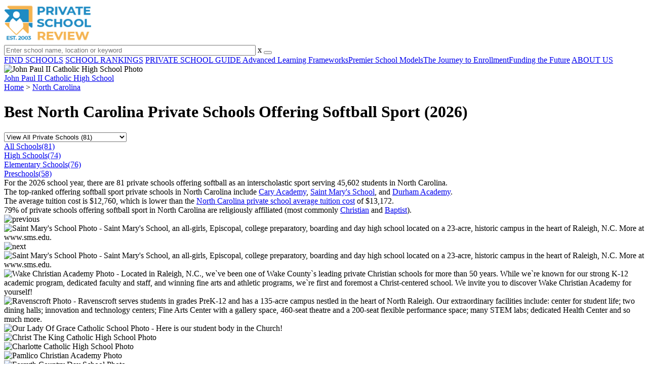

--- FILE ---
content_type: text/html; charset=UTF-8
request_url: https://www.privateschoolreview.com/north-carolina/softball-school-sports
body_size: 19760
content:
<!DOCTYPE html><html
lang="en"><head>
 <script>(function(w,d,s,l,i){w[l]=w[l]||[];w[l].push({'gtm.start':
        new Date().getTime(),event:'gtm.js'});var f=d.getElementsByTagName(s)[0],
        j=d.createElement(s),dl=l!='dataLayer'?'&l='+l:'';j.async=true;j.src=
        'https://www.googletagmanager.com/gtm.js?id='+i+dl;f.parentNode.insertBefore(j,f);
        })(window,document,'script','dataLayer','GTM-MLNRG2S');</script> <meta
charset="utf-8"/><meta
http-equiv="X-UA-Compatible" content="IE=edge" ><meta
name="viewport" content="width=device-width, initial-scale=1.0, maximum-scale=2.0, user-scalable=yes"><meta
name="format-detection" content="telephone=no" ><meta
name="description" content="View the 2026 top-ranked private schools offering softball in North Carolina. Find tuition info, acceptance rates, reviews and more. Read about top-ranked schools like: Cary Academy, Saint Mary&#039;s School and Durham Academy." /><title>Best Private Schools Offering Softball Sport in North Carolina (2026)</title><link
rel="dns-prefetch" href="https://static.privateschoolreview.com/" ><link
rel="dns-prefetch" href="https://images1.privateschoolreview.com/" ><link
rel="dns-prefetch" href="https://images2.privateschoolreview.com/" ><link
rel="dns-prefetch" href="https://images3.privateschoolreview.com/" ><link
rel="dns-prefetch" href="https://static.schoolreviewservices.com/" > <script src="//static.privateschoolreview.com/static/javascript/main.min.466772728.js"></script> <link
href='//static.privateschoolreview.com/static/style-css.4049852799.css' media='screen' type='text/css' rel='stylesheet' /><link
rel="preload" href="//static.schoolreviewservices.com/static/fonts/montserrat.woff" as="font" type="font/woff" crossorigin="anonymous"><link
rel="preload" href="//static.schoolreviewservices.com/static/fonts/montserrat_medium.woff2" as="font" type="font/woff2" crossorigin="anonymous"><link
rel="preload" href="//static.schoolreviewservices.com/static/fonts/hind_300_first.woff2" as="font" type="font/woff2" crossorigin="anonymous"><link
rel="preload" href="//static.schoolreviewservices.com/static/fonts/hind_300_second.woff" as="font" type="font/woff" crossorigin="anonymous"><link
rel="preload" href="//static.schoolreviewservices.com/static/fonts/hind_400_first.woff2" as="font" type="font/woff2" crossorigin="anonymous"><link
rel="preload" href="//static.schoolreviewservices.com/static/fonts/hind_400_second.woff" as="font" type="font/woff" crossorigin="anonymous"><link
rel="preload" href="//static.schoolreviewservices.com/static/fonts/hind_500_first.woff2" as="font" type="font/woff2" crossorigin="anonymous"><link
rel="preload" href="//static.schoolreviewservices.com/static/fonts/hind_500_second.woff" as="font" type="font/woff" crossorigin="anonymous"><link
rel="preload" href="//static.schoolreviewservices.com/static/fonts/hind_600_first.woff2" as="font" type="font/woff2" crossorigin="anonymous"><link
rel="preload" href="//static.schoolreviewservices.com/static/fonts/hind_600_second.woff" as="font" type="font/woff" crossorigin="anonymous"><link
rel="preload" href="//static.schoolreviewservices.com/static/fonts/hind_700_first.woff2" as="font" type="font/woff2" crossorigin="anonymous"><link
rel="preload" href="//static.schoolreviewservices.com/static/fonts/hind_700_second.woff" as="font" type="font/woff" crossorigin="anonymous"><link
rel="preload" href="//static.schoolreviewservices.com/static/fonts/fcicons.ttf" as="font" type="font/ttf" crossorigin="anonymous"><link
rel="canonical" href="https://www.privateschoolreview.com/north-carolina/softball-school-sports"><link
rel="dns-prefetch" href="https://a.tile.openstreetmap.org"><link
rel="dns-prefetch" href="https://b.tile.openstreetmap.org"><link
rel="dns-prefetch" href="https://c.tile.openstreetmap.org"><link
rel="preload" as="image" href="https://images1.privateschoolreview.com/photo/48000/48329/John-Paul-II-Catholic-High-School-a0sewc1ze1sk0ok8cckg080sc-1122.webp" media="(min-width: 1201px)" imagesrcset="https://images1.privateschoolreview.com/photo/48000/48329/John-Paul-II-Catholic-High-School-a0sewc1ze1sk0ok8cckg080sc-1122.webp 1x, https://images1.privateschoolreview.com/photo/48000/48329/John-Paul-II-Catholic-High-School-a0sewc1ze1sk0ok8cckg080sc-1122.webp 2x, https://images1.privateschoolreview.com/photo/48000/48329/John-Paul-II-Catholic-High-School-a0sewc1ze1sk0ok8cckg080sc-1122.webp 3x" type="image/webp" /><link
rel="preload" as="image" href="https://images2.privateschoolreview.com/photo/48000/48329/John-Paul-II-Catholic-High-School-a0sewc1ze1sk0ok8cckg080sc-960.webp" media="(min-width: 960px) and (max-width: 1200px)" imagesrcset="https://images2.privateschoolreview.com/photo/48000/48329/John-Paul-II-Catholic-High-School-a0sewc1ze1sk0ok8cckg080sc-960.webp 1x, https://images2.privateschoolreview.com/photo/48000/48329/John-Paul-II-Catholic-High-School-a0sewc1ze1sk0ok8cckg080sc-960.webp 2x, https://images2.privateschoolreview.com/photo/48000/48329/John-Paul-II-Catholic-High-School-a0sewc1ze1sk0ok8cckg080sc-960.webp 3x" type="image/webp" /><link
rel="preload" as="image" href="https://images2.privateschoolreview.com/photo/48000/48329/John-Paul-II-Catholic-High-School-a0sewc1ze1sk0ok8cckg080sc-780.webp" media="(min-width: 768px) and (max-width: 959px)" imagesrcset="https://images2.privateschoolreview.com/photo/48000/48329/John-Paul-II-Catholic-High-School-a0sewc1ze1sk0ok8cckg080sc-780.webp 1x, https://images2.privateschoolreview.com/photo/48000/48329/John-Paul-II-Catholic-High-School-a0sewc1ze1sk0ok8cckg080sc-780.webp 2x, https://images2.privateschoolreview.com/photo/48000/48329/John-Paul-II-Catholic-High-School-a0sewc1ze1sk0ok8cckg080sc-780.webp 3x" type="image/webp" /><link
rel="preload" as="image" href="https://images2.privateschoolreview.com/photo/48000/48329/John-Paul-II-Catholic-High-School-a0sewc1ze1sk0ok8cckg080sc-660.webp" media="(max-width: 767px)" imagesrcset="https://images2.privateschoolreview.com/photo/48000/48329/John-Paul-II-Catholic-High-School-a0sewc1ze1sk0ok8cckg080sc-660.webp 1x, https://images2.privateschoolreview.com/photo/48000/48329/John-Paul-II-Catholic-High-School-a0sewc1ze1sk0ok8cckg080sc-660.webp 2x, https://images2.privateschoolreview.com/photo/48000/48329/John-Paul-II-Catholic-High-School-a0sewc1ze1sk0ok8cckg080sc-660.webp 3x" type="image/webp" /><link
rel="apple-touch-icon" sizes="180x180" href="/apple-touch-icon.png?v=yyxmRQnxXd"><link
rel="icon" type="image/png" href="/favicon-32x32.png?v=yyxmRQnxXd" sizes="32x32"><link
rel="icon" type="image/png" href="/favicon-16x16.png?v=yyxmRQnxXd" sizes="16x16"><link
rel="manifest" href="/manifest.json?v=yyxmRQnxXd"><link
rel="mask-icon" href="/safari-pinned-tab.svg?v=yyxmRQnxXd" color="#1E8BC3"><link
rel="shortcut icon" href="/favicon.ico?v=yyxmRQnxXd"><meta
name="msapplication-TileColor" content="#da532c"><meta
name="msapplication-TileImage" content="/mstile-144x144.png?v=yyxmRQnxXd"><meta
name="theme-color" content="#ffffff"></head><body
class="hasBg">
<noscript><iframe
src="https://www.googletagmanager.com/ns.html?id=GTM-MLNRG2S"
height="0" width="0" style="display:none;visibility:hidden"></iframe></noscript>
<script src="https://static.privateschoolreview.com/static/private_school_review.js" async data-tmsclient="Private School Review" data-layout="ros" data-debug="false" data-lazy="true" ></script> <script>window.TAS = window.TAS || { cmd: [] }</script><script type="text/javascript">!(function(o,_name){function n(){(n.q=n.q||[]).push(arguments)}n.v=1,o[_name]=o[_name]||n;!(function(o,t,n,c){function e(n){(function(){try{return(localStorage.getItem("v4ac1eiZr0")||"").split(",")[4]>0}catch(o){}return!1})()&&(n=o[t].pubads())&&n.setTargeting("admiral-engaged","true")}(c=o[t]=o[t]||{}).cmd=c.cmd||[],typeof c.pubads===n?e():typeof c.cmd.unshift===n?c.cmd.unshift(e):c.cmd.push(e)})(window,"googletag","function");})(window,String.fromCharCode(97,100,109,105,114,97,108));!(function(t,c,i){i=t.createElement(c),t=t.getElementsByTagName(c)[0],i.async=1,i.src="https://stretchsister.com/v2xtaj3iTGbPV7yT6dw9MmiIC9OldMfGNtIySwf_V1LUIHsU8QXQkrjo",t.parentNode.insertBefore(i,t)})(document,"script");</script> <div
id="fb-root"></div><div
id="page-container"><header
id="header-wrapper"><div
class="header-content nav-down headroom header-fixed">
<span
class="m-header-navbar" id="m-header-navbar"></span>
<a
href="/" title="Private School Review - Established 2003" class="header-logo-link"><img
src="/css/img/private-school-review-est-2003-logo.png" alt="Private School Review - Established 2003" class="header-logo-img" width="172" height="77" loading="lazy" /></a><div
class="search-bar header-search-bar"><form
method="GET" action="/search" accept-charset="UTF-8" name="cse-search-box-1" id="cse-search-box-1" class="cse-search-box" novalidate><input
id="q1" class="search-input" size="60" placeholder="Enter school name, location or keyword" onfocus="this.placeholder=&#039;&#039;" onblur="this.placeholder=&#039;Enter school name, location or keyword&#039;" readonly="readonly" style="color:#a9a9a9" required name="q" type="text" value="">        <span
class="search-x-delete">x</span><span
class="m-search-x-delete"></span>
<input
name="cx" type="hidden" value="016015916617632982569:o8xpyu15dg0"><input
name="ie" type="hidden" value="UTF-8"><input
name="siteurl" type="hidden" value="www.privateschoolreview.com"><input
name="spam_trap" type="hidden" value=""><button
type="submit" name="sa" class="search-button"></button></form></div><div
id="header-login-line" class="header-login-line"></div>
<span
class="m-search-icon" id="m-search-icon"></span></div></header><nav
id="header-nav-wrapper"><div
class="header-nav-content"><div
id="m-header-login-line" class="m-header-login-line"></div>
<a
href="/find-schools" class="header-nav-link">FIND SCHOOLS</a>
<a
href="/top-school-listings" class="header-nav-link" >SCHOOL RANKINGS</a>
<a
href="/blog" class="header-nav-link header-nav-blog">PRIVATE SCHOOL GUIDE
<span
class="m-cat-icon"><span
class='m-ci-arrow m-ci-arrow-down'></span></span>
</a>
<span
class="m-cat-menu">
<a
href='/blog/category/advanced-learning-frameworks' class='header-nav-link' >Advanced Learning Frameworks</a><a
href='/blog/category/premier-school-models' class='header-nav-link' >Premier School Models</a><a
href='/blog/category/the-journey-to-enrollment' class='header-nav-link' >The Journey to Enrollment</a><a
href='/blog/category/funding-the-future' class='header-nav-link' >Funding the Future</a>                    </span>
<a
href="/about-us" class="header-nav-link">ABOUT US</a></div></nav><div
id="menuarea-wrapper"></div><div
id="fs-banner-wrapper" class="fs-banner-wrapper"><div
id="fs-banner-content" class="fs-bc"></div></div><div
class="welcome-wrapper school-ov-bg">
<picture
itemscope itemtype="https://schema.org/ImageObject">
<source
srcset="https://images1.privateschoolreview.com/photo/48000/48329/John-Paul-II-Catholic-High-School-a0sewc1ze1sk0ok8cckg080sc-1122.webp 1x, https://images1.privateschoolreview.com/photo/48000/48329/John-Paul-II-Catholic-High-School-a0sewc1ze1sk0ok8cckg080sc-1122.webp 2x, https://images1.privateschoolreview.com/photo/48000/48329/John-Paul-II-Catholic-High-School-a0sewc1ze1sk0ok8cckg080sc-1122.webp 3x" media="(min-width: 1201px)" type="image/webp" /><source
srcset="https://images2.privateschoolreview.com/photo/48000/48329/John-Paul-II-Catholic-High-School-a0sewc1ze1sk0ok8cckg080sc-960.webp 1x, https://images2.privateschoolreview.com/photo/48000/48329/John-Paul-II-Catholic-High-School-a0sewc1ze1sk0ok8cckg080sc-960.webp 2x, https://images2.privateschoolreview.com/photo/48000/48329/John-Paul-II-Catholic-High-School-a0sewc1ze1sk0ok8cckg080sc-960.webp 3x" media="(min-width: 960px) and (max-width: 1200px)" type="image/webp" /><source
srcset="https://images2.privateschoolreview.com/photo/48000/48329/John-Paul-II-Catholic-High-School-a0sewc1ze1sk0ok8cckg080sc-780.webp 1x, https://images2.privateschoolreview.com/photo/48000/48329/John-Paul-II-Catholic-High-School-a0sewc1ze1sk0ok8cckg080sc-780.webp 2x, https://images2.privateschoolreview.com/photo/48000/48329/John-Paul-II-Catholic-High-School-a0sewc1ze1sk0ok8cckg080sc-780.webp 3x" media="(min-width: 768px) and (max-width: 959px)" type="image/webp" /><source
srcset="https://images2.privateschoolreview.com/photo/48000/48329/John-Paul-II-Catholic-High-School-a0sewc1ze1sk0ok8cckg080sc-660.webp 1x, https://images2.privateschoolreview.com/photo/48000/48329/John-Paul-II-Catholic-High-School-a0sewc1ze1sk0ok8cckg080sc-660.webp 2x, https://images2.privateschoolreview.com/photo/48000/48329/John-Paul-II-Catholic-High-School-a0sewc1ze1sk0ok8cckg080sc-660.webp 3x" media="(max-width: 767px)" type="image/webp" />                            <source
srcset="https://images2.privateschoolreview.com/photo/48000/48329/John-Paul-II-Catholic-High-School-a0sewc1ze1sk0ok8cckg080sc-1122.jpg 1x, https://images2.privateschoolreview.com/photo/48000/48329/John-Paul-II-Catholic-High-School-a0sewc1ze1sk0ok8cckg080sc-1122.jpg 2x, https://images2.privateschoolreview.com/photo/48000/48329/John-Paul-II-Catholic-High-School-a0sewc1ze1sk0ok8cckg080sc-1122.jpg 3x" media="(min-width: 1201px)" type="image/jpeg" /><source
srcset="https://images2.privateschoolreview.com/photo/48000/48329/John-Paul-II-Catholic-High-School-a0sewc1ze1sk0ok8cckg080sc-960.jpg 1x, https://images2.privateschoolreview.com/photo/48000/48329/John-Paul-II-Catholic-High-School-a0sewc1ze1sk0ok8cckg080sc-960.jpg 2x, https://images2.privateschoolreview.com/photo/48000/48329/John-Paul-II-Catholic-High-School-a0sewc1ze1sk0ok8cckg080sc-960.jpg 3x" media="(min-width: 960px) and (max-width: 1200px)" type="image/jpeg" /><source
srcset="https://images2.privateschoolreview.com/photo/48000/48329/John-Paul-II-Catholic-High-School-a0sewc1ze1sk0ok8cckg080sc-780.jpg 1x, https://images2.privateschoolreview.com/photo/48000/48329/John-Paul-II-Catholic-High-School-a0sewc1ze1sk0ok8cckg080sc-780.jpg 2x, https://images2.privateschoolreview.com/photo/48000/48329/John-Paul-II-Catholic-High-School-a0sewc1ze1sk0ok8cckg080sc-780.jpg 3x" media="(min-width: 768px) and (max-width: 959px)" type="image/jpeg" /><source
srcset="https://images3.privateschoolreview.com/photo/48000/48329/John-Paul-II-Catholic-High-School-a0sewc1ze1sk0ok8cckg080sc-660.jpg 1x, https://images3.privateschoolreview.com/photo/48000/48329/John-Paul-II-Catholic-High-School-a0sewc1ze1sk0ok8cckg080sc-660.jpg 2x, https://images3.privateschoolreview.com/photo/48000/48329/John-Paul-II-Catholic-High-School-a0sewc1ze1sk0ok8cckg080sc-660.jpg 3x" media="(max-width: 767px)" type="image/jpeg" />                            <img
itemprop="contentUrl" src="https://images2.privateschoolreview.com/photo/48000/48329/John-Paul-II-Catholic-High-School-a0sewc1ze1sk0ok8cckg080sc-1122.jpg" title="John Paul II Catholic High School Photo" alt="John Paul II Catholic High School Photo"  class="ag-main-image" width="100%">
</picture><div
class="school-name-wrapper"><a
href='https://www.privateschoolreview.com/john-paul-ii-catholic-high-school-profile'>John Paul II Catholic High School</a></div></div><div
id="main-wrapper"><div
id="main"><div
id="main-headline-wrapper"><div
class="breadcrumbs"  itemscope itemtype="https://schema.org/BreadcrumbList"  >
<span
itemprop="itemListElement" itemscope itemtype="https://schema.org/ListItem"><a
itemscope itemtype="https://schema.org/WebPage" itemprop="item" itemid="https://www.privateschoolreview.com/" href="https://www.privateschoolreview.com/" ><span
itemprop="name">Home</span></a><meta
itemprop="position" content="1" /></span> &gt; <span
itemprop="itemListElement" itemscope itemtype="https://schema.org/ListItem"><a
itemscope itemtype="https://schema.org/WebPage" itemprop="item" itemid="https://www.privateschoolreview.com/north-carolina" href="https://www.privateschoolreview.com/north-carolina" ><span
itemprop="name">North Carolina</span></a><meta
itemprop="position" content="2" /></span></div></div><div
id='tms-ad-1' data-ad-viewports='Tablet,Desktop' data-ad-class=' tmsads  dc-tablet-horizontal-1 dc-desktop-horizontal-1' data-is-ms-ads='false' data-ms-adunit-id='' data-ad-wrapper-class='srn-ads-cnt dc-tablet-horizontal-1 dc-desktop-horizontal-1 dc-xs-none dc-md-none dc-lg-block dc-xl-block tmsads-above-headline header-overlay' data-ad-id='unit-1610662816669' data-ad-type='default' data-ad-infinite='false' class='srn-ads-cnt srn-ads-cnt dc-tablet-horizontal-1 dc-desktop-horizontal-1 dc-xs-none dc-md-none dc-lg-block dc-xl-block tmsads-above-headline header-overlay '></div> <script>if(window['renderAD']){renderAD('tms-ad-1')}</script> <div
id="content-headline-wrapper" class="has-breadcrumbs has-hl-ads chw-layout-1 font36-wrapper" ><h1 id="main-headline" class="font36" >Best North Carolina Private Schools Offering Softball Sport (2026)</h1></div><div
id="main-content"><div
id='tms-ad-2' data-ad-viewports='Mobile,Big Mobile' data-ad-class=' tmsads  dc-mobile-horizontal-1 dc-big-mobile-horizontal-1' data-is-ms-ads='false' data-ms-adunit-id='' data-ad-wrapper-class='srn-ads-cnt dc-mobile-horizontal-1 dc-big-mobile-horizontal-1 dc-xs-block dc-md-block dc-lg-none dc-xl-none tmsads-below-headline' data-ad-id='unit-1610662816669' data-ad-type='default' data-ad-infinite='false' class='srn-ads-cnt srn-ads-cnt dc-mobile-horizontal-1 dc-big-mobile-horizontal-1 dc-xs-block dc-md-block dc-lg-none dc-xl-none tmsads-below-headline '></div> <script>if(window['renderAD']){renderAD('tms-ad-2')}</script> <div
id="asl-box"  class="section-wrapper tab-box-wrapper"><header
class="section-header ">
<select
id="nav-options"  class='nav-option-wrapper'><option
value="/north-carolina/softball-school-sports" selected data-tab="all" >View All Private Schools (81)</option><option
value="/north-carolina/softball-school-sports/high"  data-tab="high" >View Private High Schools (74)</option><option
value="/north-carolina/softball-school-sports/elementary"  data-tab="elementary" >View Private Elementary Schools (76)</option><option
value="/north-carolina/softball-school-sports/pre"  data-tab="pre" >View Private Preschools (58)</option>
</select><nav
id='nav-tabs' class='nav-tab-wrapper'>
<a
class="nav-tab-link nav-tab-4 active-nt" data-tab="all" id="nav-tab-all" href="/north-carolina/softball-school-sports"  data-no-instant><div
class="nav-tab-content"><span
class="nav-tab-name">All Schools</span><span
class="nav-tabs-count">(81)</span></div></a>
<a
class="nav-tab-link nav-tab-4" data-tab="high" id="nav-tab-high" href="/north-carolina/softball-school-sports/high"  data-no-instant><div
class="nav-tab-content"><span
class="nav-tab-name">High Schools</span><span
class="nav-tabs-count">(74)</span></div></a>
<a
class="nav-tab-link nav-tab-4" data-tab="elementary" id="nav-tab-elementary" href="/north-carolina/softball-school-sports/elementary"  data-no-instant><div
class="nav-tab-content"><span
class="nav-tab-name">Elementary Schools</span><span
class="nav-tabs-count">(76)</span></div></a>
<a
class="nav-tab-link nav-tab-4" data-tab="pre" id="nav-tab-pre" href="/north-carolina/softball-school-sports/pre"  data-no-instant><div
class="nav-tab-content"><span
class="nav-tab-name">Preschools</span><span
class="nav-tabs-count">(58)</span></div></a></nav></header><div
class="sec-content sec-after-header tab-box"><div
class="sec-overview-wrapper"><div
class='checkmarks_list'><div
class="checkmark_row"><div
class="checkmark_content">For the 2026 school year, there are 81 private schools offering softball as an interscholastic sport serving 45,602 students in North Carolina.</div></div><div
class="checkmark_row"><div
class="checkmark_content">The <span
class="bubble_text" data-rel="tooltip" role="tooltip" data-tippy-content="Top-ranked private schools place in the top 20% of North Carolina private schools for metrics like acceptance rate, most AP courses offered, or other key criteria">top-ranked</span> offering softball sport private schools in North Carolina include <a
href="/cary-academy-profile">Cary Academy</a>, <a
href="/saint-mary-s-school-profile">Saint Mary&#039;s School</a>, and <a
href="/durham-academy-profile">Durham Academy</a>.</div></div><div
class="checkmark_row"><div
class="checkmark_content">The average tuition cost is $12,760, which is lower than the <a
href="/tuition-stats/north-carolina">North Carolina private school average tuition cost</a> of $13,172.</div></div><div
class="checkmark_row"><div
class="checkmark_content">79% of private schools offering softball sport in North Carolina are religiously affiliated (most commonly <a
href="/north-carolina/christian-religious-affiliation">Christian</a> and <a
href="/north-carolina/baptist-religious-affiliation">Baptist</a>).</div></div></div></div><div
id='tms-ad-3' data-ad-viewports='Mobile,Big Mobile' data-ad-class=' tmsads  dc-mobile-square-1 dc-big-mobile-square-1' data-is-ms-ads='false' data-ms-adunit-id='' data-ad-wrapper-class='srn-ads-cnt dc-mobile-square-1 dc-big-mobile-square-1 dc-xs-block dc-md-block dc-lg-none dc-xl-none ' data-ad-id='unit-1610663500862' data-ad-type='default' data-ad-infinite='false' class='srn-ads-cnt srn-ads-cnt dc-mobile-square-1 dc-big-mobile-square-1 dc-xs-block dc-md-block dc-lg-none dc-xl-none  '></div> <script>if(window['renderAD']){renderAD('tms-ad-3')}</script> <div
class="sec-gallery-wrapper" id="sec-gallery-wrapper" ><div
class="ag-container ag-redesign ag-compact" ><div
class="ag-view"><div
class="ag-loading"><div
id="ag-load-block-1" class="ag-loading-block"></div><div
id="ag-load-block-2" class="ag-loading-block"></div><div
id="ag-load-block-3" class="ag-loading-block"></div></div><div
class="ag-previous"><div
data-control="previous">
<img
src="//static.privateschoolreview.com/static/prev3.png" data-control="previous" alt="previous" width="61" height="122" loading="lazy" ></div></div><div
class="ag-views"><div
data-item="0" style="display: block" >
<picture
itemscope itemtype="https://schema.org/ImageObject">
<source
srcset="https://images2.privateschoolreview.com/photo/21000/21126/Saint-Marys-School-695o8srua204osksw48kskgso-780.webp 1x, https://images3.privateschoolreview.com/photo/21000/21126/Saint-Marys-School-695o8srua204osksw48kskgso-1122.webp 2x, https://images3.privateschoolreview.com/photo/21000/21126/Saint-Marys-School-695o8srua204osksw48kskgso-1122.webp 3x" media="(min-width: 1201px)" type="image/webp" /><source
srcset="https://images1.privateschoolreview.com/photo/21000/21126/Saint-Marys-School-695o8srua204osksw48kskgso-660.webp 1x, https://images1.privateschoolreview.com/photo/21000/21126/Saint-Marys-School-695o8srua204osksw48kskgso-660.webp 2x, https://images1.privateschoolreview.com/photo/21000/21126/Saint-Marys-School-695o8srua204osksw48kskgso-660.webp 3x" media="(max-width: 1200px)" type="image/webp" />                            <source
srcset="https://images3.privateschoolreview.com/photo/21000/21126/Saint-Marys-School-695o8srua204osksw48kskgso-780.jpg 1x, https://images3.privateschoolreview.com/photo/21000/21126/Saint-Marys-School-695o8srua204osksw48kskgso-1122.jpg 2x, https://images3.privateschoolreview.com/photo/21000/21126/Saint-Marys-School-695o8srua204osksw48kskgso-1122.jpg 3x" media="(min-width: 1201px)" type="image/jpeg" /><source
srcset="https://images1.privateschoolreview.com/photo/21000/21126/Saint-Marys-School-695o8srua204osksw48kskgso-660.jpg 1x, https://images1.privateschoolreview.com/photo/21000/21126/Saint-Marys-School-695o8srua204osksw48kskgso-660.jpg 2x, https://images1.privateschoolreview.com/photo/21000/21126/Saint-Marys-School-695o8srua204osksw48kskgso-660.jpg 3x" media="(max-width: 1200px)" type="image/jpeg" />                            <img
itemprop="contentUrl" src="https://images3.privateschoolreview.com/photo/21000/21126/Saint-Marys-School-695o8srua204osksw48kskgso-1122.jpg" title="Saint Mary&#039;s School Photo - Saint Mary&#039;s School, an all-girls, Episcopal, college preparatory, boarding and day high school located on a 23-acre, historic campus in the heart of Raleigh, N.C. More at www.sms.edu." alt="Saint Mary&#039;s School Photo - Saint Mary&#039;s School, an all-girls, Episcopal, college preparatory, boarding and day high school located on a 23-acre, historic campus in the heart of Raleigh, N.C. More at www.sms.edu." data-description="Saint Mary&#039;s School, an all-girls, Episcopal, college preparatory, boarding and day high school located on a 23-acre, historic campus in the heart of Raleigh, N.C. More at www.sms.edu." class="ag-main-image" data-complete="1"  width="1122" height="841"  >
</picture></div><div
data-item="1" style="display: none" >
<a
href="https://images2.privateschoolreview.com/photo/21000/21261/Wake-Christian-Academy-ei5y10cn8o8os8w84444so000-1122.jpg" title="Wake Christian Academy Photo - Located in Raleigh, N.C., we`ve been one of Wake County`s leading private Christian schools for more than 50 years. While we`re known for our strong K-12 academic program, dedicated faculty and staff, and winning fine arts and athletic programs, we`re first and foremost a Christ-centered school. We invite you to discover Wake Christian Academy for yourself!">Wake Christian Academy Photo - Located in Raleigh, N.C., we`ve been one of Wake County`s leading private Christian schools for more than 50 years. While we`re known for our strong K-12 academic program, dedicated faculty and staff, and winning fine arts and athletic programs, we`re first and foremost a Christ-centered school. We invite you to discover Wake Christian Academy for yourself!</a></div><div
data-item="2" style="display: none" >
<a
href="https://images1.privateschoolreview.com/photo/21000/21106/Ravenscroft-5tb1yo3fqjokks8ssoc8w0gww-1122.jpg" title="Ravenscroft Photo - Ravenscroft serves students in grades PreK-12 and has a 135-acre campus nestled in the heart of North Raleigh. Our extraordinary facilities include: center for student life; two dining halls; innovation and technology centers; Fine Arts Center with a gallery space, 460-seat theatre and a 200-seat flexible performance space; many STEM labs; dedicated Health Center and so much more.">Ravenscroft Photo - Ravenscroft serves students in grades PreK-12 and has a 135-acre campus nestled in the heart of North Raleigh. Our extraordinary facilities include: center for student life; two dining halls; innovation and technology centers; Fine Arts Center with a gallery space, 460-seat theatre and a 200-seat flexible performance space; many STEM labs; dedicated Health Center and so much more.</a></div><div
data-item="3" style="display: none" >
<a
href="https://images2.privateschoolreview.com/photo/21000/21079/Our-Lady-Of-Grace-Catholic-School-99wlrjjsqrs4g0kwwscgko8ck-1122.jpg" title="Our Lady Of Grace Catholic School Photo - Here is our student body in the Church!">Our Lady Of Grace Catholic School Photo - Here is our student body in the Church!</a></div><div
data-item="4" style="display: none" >
<a
href="https://images2.privateschoolreview.com/photo/48000/48177/Christ-The-King-Catholic-High-School-bbo18dncmnwccw00ogw4sc8co-1122.jpg" title="Christ The King Catholic High School Photo">Christ The King Catholic High School Photo</a></div><div
data-item="5" style="display: none" >
<a
href="https://images1.privateschoolreview.com/photo/20000/20826/Charlotte-Catholic-High-School-1vnsc4i6rctcocsg0gsw0cwok-1122.jpg" title="Charlotte Catholic High School Photo">Charlotte Catholic High School Photo</a></div><div
data-item="6" style="display: none" >
<a
href="https://images2.privateschoolreview.com/photo/49000/49919/Pamlico-Christian-Academy-ar43qrfajrc4g4wss08g0c444-1122.jpg" title="Pamlico Christian Academy Photo">Pamlico Christian Academy Photo</a></div><div
data-item="7" style="display: none" >
<a
href="https://images3.privateschoolreview.com/photo/20000/20914/Forsyth-Country-Day-School-amvc529ea5ssw48cswkc48w4-1122.jpg" title="Forsyth Country Day School Photo">Forsyth Country Day School Photo</a></div><div
data-item="8" style="display: none" >
<a
href="https://images3.privateschoolreview.com/photo/39000/39010/Crossroads-Christian-School-b138v683ut4w448goskgscw4o-1122.jpg" title="Crossroads Christian School Photo">Crossroads Christian School Photo</a></div><div
data-item="9" style="display: none" >
<a
href="https://images2.privateschoolreview.com/photo/48000/48329/John-Paul-II-Catholic-High-School-a0sewc1ze1sk0ok8cckg080sc-1122.jpg" title="John Paul II Catholic High School Photo">John Paul II Catholic High School Photo</a></div><div
data-item="10" style="display: none" >
<a
href="https://images3.privateschoolreview.com/photo/20000/20828/Charlotte-Country-Day-School-ec1t6xn3ca0occ0ogks8soosc-1122.jpg" title="Charlotte Country Day School Photo - At Country Day, we introduce young people to world of ideas. We offer students and their families an unsurpassed opportunity to prepare for the future.">Charlotte Country Day School Photo - At Country Day, we introduce young people to world of ideas. We offer students and their families an unsurpassed opportunity to prepare for the future.</a></div><div
data-item="11" style="display: none" >
<a
href="https://images1.privateschoolreview.com/photo/21000/21263/Wayne-Country-Day-School-igzu56vsva0csso4s0oogwwo-1122.jpg" title="Wayne Country Day School Photo - Roosevelt and student">Wayne Country Day School Photo - Roosevelt and student</a></div><div
data-item="12" style="display: none" >
<a
href="https://images1.privateschoolreview.com/photo/21000/21129/Salem-Baptist-Christian-School-1bhii54ibnnoc8wcwco4o48kw-1122.jpg" title="Salem Christian School Photo">Salem Christian School Photo</a></div><div
data-item="13" style="display: none" >
<a
href="https://images3.privateschoolreview.com/photo/30000/30708/Arthur-Morgan-School-93f1yur75ow80wwss08okws8s-1122.jpg" title="Arthur Morgan School Photo - In weaving class student studied the history of textiles and human cultures and learned to weave.">Arthur Morgan School Photo - In weaving class student studied the history of textiles and human cultures and learned to weave.</a></div><div
data-item="14" style="display: none" >
<a
href="https://images1.privateschoolreview.com/photo/20000/20745/Arendell-Parrott-Academy-dcof0aubvvkkcww4kk8cssgog-1122.jpg" title="Arendell Parrott Academy Photo">Arendell Parrott Academy Photo</a></div><div
data-item="15" style="display: none" >
<a
href="https://images3.privateschoolreview.com/photo/20000/20850/Community-Christian-School-9t3j1s2kfxssc4oog0w8gcows-1122.jpg" title="Community Christian School Photo">Community Christian School Photo</a></div><div
data-item="16" style="display: none" >
<a
href="https://images1.privateschoolreview.com/photo/21000/21281/Woodland-Baptist-Christian-School-26406pzqk7twsk0ccwo4c8owk-1122.jpg" title="Woodland Baptist Christian School Photo">Woodland Baptist Christian School Photo</a></div><div
data-item="17" style="display: none" >
<a
href="https://images1.privateschoolreview.com/photo/20000/20785/Burlington-Christian-Academy-cw0n8cp9gf4kwk8ggs80k44sk-1122.jpg" title="Burlington Christian Academy Photo">Burlington Christian Academy Photo</a></div><div
data-item="18" style="display: none" >
<a
href="https://images1.privateschoolreview.com/photo/20000/20847/Columbus-Christian-Academy-aucmda9va1c80s448s0kkccos-1122.jpg" title="Columbus Christian Academy Photo - Columbus Christian Academy is an educational institution which strives to assist parents and Bible believing churches in the task of training young people in reaching their fullest potential, spiritually, academically, socially and physically. CCA promotes a Biblically based philosophy that guides young people in developing a personal, loving, and trusting relationship with Jesus Christ.">Columbus Christian Academy Photo - Columbus Christian Academy is an educational institution which strives to assist parents and Bible believing churches in the task of training young people in reaching their fullest potential, spiritually, academically, socially and physically. CCA promotes a Biblically based philosophy that guides young people in developing a personal, loving, and trusting relationship with Jesus Christ.</a></div><div
data-item="19" style="display: none" >
<a
href="https://images2.privateschoolreview.com/photo/20000/20789/Cannon-School-aq2deec6jhkowo4kwos8ck0s4-1122.jpg" title="Cannon School Photo">Cannon School Photo</a></div></div><div
class="ag-next"><div
data-control="next">
<img
src="//static.privateschoolreview.com/static/next3.png" data-control="next" alt="next" width="61" height="122"  loading="lazy"></div></div><div
class="ag-text"><div><div
class="ag-text-background"><div
class="ag-title">
<a
class="ag-title-link"></a></div><div
class="ag-caption-background"><div
class="ag-caption"></div></div></div></div></div></div><div
class="ag-thumbs"><div
class="ag-thumbs-slider"><div
class="ag-thumbs-current" data-item="0"
data-srcset-webp="https://images3.privateschoolreview.com/photo/21000/21126/Saint-Marys-School-695o8srua204osksw48kskgso-1122.webp 1122, https://images1.privateschoolreview.com/photo/21000/21126/Saint-Marys-School-695o8srua204osksw48kskgso-660.webp 660, https://images2.privateschoolreview.com/photo/21000/21126/Saint-Marys-School-695o8srua204osksw48kskgso-780.webp 780, https://images3.privateschoolreview.com/photo/21000/21126/Saint-Marys-School-695o8srua204osksw48kskgso-960.webp 960"
data-srcset-jpeg="https://images3.privateschoolreview.com/photo/21000/21126/Saint-Marys-School-695o8srua204osksw48kskgso-1122.jpg 1122, https://images1.privateschoolreview.com/photo/21000/21126/Saint-Marys-School-695o8srua204osksw48kskgso-660.jpg 660, https://images3.privateschoolreview.com/photo/21000/21126/Saint-Marys-School-695o8srua204osksw48kskgso-780.jpg 780, https://images3.privateschoolreview.com/photo/21000/21126/Saint-Marys-School-695o8srua204osksw48kskgso-960.jpg 960"
data-src="https://images3.privateschoolreview.com/photo/21000/21126/Saint-Marys-School-695o8srua204osksw48kskgso-1122.jpg"
data-description="Saint Mary&#039;s School, an all-girls, Episcopal, college preparatory, boarding and day high school located on a 23-acre, historic campus in the heart of Raleigh, N.C. More at www.sms.edu."
data-alt="Saint Mary&#039;s School Photo - Saint Mary&#039;s School, an all-girls, Episcopal, college preparatory, boarding and day high school located on a 23-acre, historic campus in the heart of Raleigh, N.C. More at www.sms.edu."
data-slink="https://www.privateschoolreview.com/saint-mary-s-school-profile"
data-sname="Saint Mary&#039;s School"
data-featured="1"
data-common=""
>
<picture>
<source
type="image/webp" srcset="https://images1.privateschoolreview.com/photo/21000/21126/Saint-Marys-School-695o8srua204osksw48kskgso-160x160c.webp"/>
<source
type="image/jpeg" srcset="https://images2.privateschoolreview.com/photo/21000/21126/Saint-Marys-School-695o8srua204osksw48kskgso-160x160c.jpg"/>
<img
src="https://images2.privateschoolreview.com/photo/21000/21126/Saint-Marys-School-695o8srua204osksw48kskgso-160x160c.jpg" title="Saint Mary&#039;s School Photo - Saint Mary&#039;s School, an all-girls, Episcopal, college preparatory, boarding and day high school located on a 23-acre, historic campus in the heart of Raleigh, N.C. More at www.sms.edu." alt="Saint Mary&#039;s School Photo - Saint Mary&#039;s School, an all-girls, Episcopal, college preparatory, boarding and day high school located on a 23-acre, historic campus in the heart of Raleigh, N.C. More at www.sms.edu."  width="160" height="160"  class="ag-thumb-image" loading="lazy">
</picture><div
class='ag-featured'></div></div><div
class="" data-item="1"
data-srcset-webp="https://images3.privateschoolreview.com/photo/21000/21261/Wake-Christian-Academy-ei5y10cn8o8os8w84444so000-1122.webp 1122, https://images1.privateschoolreview.com/photo/21000/21261/Wake-Christian-Academy-ei5y10cn8o8os8w84444so000-660.webp 660, https://images3.privateschoolreview.com/photo/21000/21261/Wake-Christian-Academy-ei5y10cn8o8os8w84444so000-780.webp 780, https://images3.privateschoolreview.com/photo/21000/21261/Wake-Christian-Academy-ei5y10cn8o8os8w84444so000-960.webp 960"
data-srcset-jpeg="https://images2.privateschoolreview.com/photo/21000/21261/Wake-Christian-Academy-ei5y10cn8o8os8w84444so000-1122.jpg 1122, https://images2.privateschoolreview.com/photo/21000/21261/Wake-Christian-Academy-ei5y10cn8o8os8w84444so000-660.jpg 660, https://images3.privateschoolreview.com/photo/21000/21261/Wake-Christian-Academy-ei5y10cn8o8os8w84444so000-780.jpg 780, https://images2.privateschoolreview.com/photo/21000/21261/Wake-Christian-Academy-ei5y10cn8o8os8w84444so000-960.jpg 960"
data-src="https://images2.privateschoolreview.com/photo/21000/21261/Wake-Christian-Academy-ei5y10cn8o8os8w84444so000-1122.jpg"
data-description="Located in Raleigh, N.C., we`ve been one of Wake County`s leading private Christian schools for more than 50 years. While we`re known for our strong K-12 academic program, dedicated faculty and staff, and winning fine arts and athletic programs, we`re first and foremost a Christ-centered school. We invite you to discover Wake Christian Academy for yourself!"
data-alt="Wake Christian Academy Photo - Located in Raleigh, N.C., we`ve been one of Wake County`s leading private Christian schools for more than 50 years. While we`re known for our strong K-12 academic program, dedicated faculty and staff, and winning fine arts and athletic programs, we`re first and foremost a Christ-centered school. We invite you to discover Wake Christian Academy for yourself!"
data-slink="https://www.privateschoolreview.com/wake-christian-academy-profile"
data-sname="Wake Christian Academy"
data-featured="1"
data-common=""
>
<picture>
<source
type="image/webp" srcset="https://images1.privateschoolreview.com/photo/21000/21261/Wake-Christian-Academy-ei5y10cn8o8os8w84444so000-160x160c.webp"/>
<source
type="image/jpeg" srcset="https://images2.privateschoolreview.com/photo/21000/21261/Wake-Christian-Academy-ei5y10cn8o8os8w84444so000-160x160c.jpg"/>
<img
src="https://images2.privateschoolreview.com/photo/21000/21261/Wake-Christian-Academy-ei5y10cn8o8os8w84444so000-160x160c.jpg" title="Wake Christian Academy Photo - Located in Raleigh, N.C., we`ve been one of Wake County`s leading private Christian schools for more than 50 years. While we`re known for our strong K-12 academic program, dedicated faculty and staff, and winning fine arts and athletic programs, we`re first and foremost a Christ-centered school. We invite you to discover Wake Christian Academy for yourself!" alt="Wake Christian Academy Photo - Located in Raleigh, N.C., we`ve been one of Wake County`s leading private Christian schools for more than 50 years. While we`re known for our strong K-12 academic program, dedicated faculty and staff, and winning fine arts and athletic programs, we`re first and foremost a Christ-centered school. We invite you to discover Wake Christian Academy for yourself!"  width="160" height="160"  class="ag-thumb-image" loading="lazy">
</picture><div
class='ag-featured'></div></div><div
class="" data-item="2"
data-srcset-webp="https://images3.privateschoolreview.com/photo/21000/21106/Ravenscroft-5tb1yo3fqjokks8ssoc8w0gww-1122.webp 1122, https://images1.privateschoolreview.com/photo/21000/21106/Ravenscroft-5tb1yo3fqjokks8ssoc8w0gww-660.webp 660, https://images1.privateschoolreview.com/photo/21000/21106/Ravenscroft-5tb1yo3fqjokks8ssoc8w0gww-780.webp 780, https://images1.privateschoolreview.com/photo/21000/21106/Ravenscroft-5tb1yo3fqjokks8ssoc8w0gww-960.webp 960"
data-srcset-jpeg="https://images1.privateschoolreview.com/photo/21000/21106/Ravenscroft-5tb1yo3fqjokks8ssoc8w0gww-1122.jpg 1122, https://images1.privateschoolreview.com/photo/21000/21106/Ravenscroft-5tb1yo3fqjokks8ssoc8w0gww-660.jpg 660, https://images2.privateschoolreview.com/photo/21000/21106/Ravenscroft-5tb1yo3fqjokks8ssoc8w0gww-780.jpg 780, https://images1.privateschoolreview.com/photo/21000/21106/Ravenscroft-5tb1yo3fqjokks8ssoc8w0gww-960.jpg 960"
data-src="https://images1.privateschoolreview.com/photo/21000/21106/Ravenscroft-5tb1yo3fqjokks8ssoc8w0gww-1122.jpg"
data-description="Ravenscroft serves students in grades PreK-12 and has a 135-acre campus nestled in the heart of North Raleigh. Our extraordinary facilities include: center for student life; two dining halls; innovation and technology centers; Fine Arts Center with a gallery space, 460-seat theatre and a 200-seat flexible performance space; many STEM labs; dedicated Health Center and so much more."
data-alt="Ravenscroft Photo - Ravenscroft serves students in grades PreK-12 and has a 135-acre campus nestled in the heart of North Raleigh. Our extraordinary facilities include: center for student life; two dining halls; innovation and technology centers; Fine Arts Center with a gallery space, 460-seat theatre and a 200-seat flexible performance space; many STEM labs; dedicated Health Center and so much more."
data-slink="https://www.privateschoolreview.com/ravenscroft-profile"
data-sname="Ravenscroft"
data-featured=""
data-common="1"
>
<picture>
<source
type="image/webp" srcset="https://images2.privateschoolreview.com/photo/21000/21106/Ravenscroft-5tb1yo3fqjokks8ssoc8w0gww-160x160c.webp"/>
<source
type="image/jpeg" srcset="https://images2.privateschoolreview.com/photo/21000/21106/Ravenscroft-5tb1yo3fqjokks8ssoc8w0gww-160x160c.jpg"/>
<img
src="https://images2.privateschoolreview.com/photo/21000/21106/Ravenscroft-5tb1yo3fqjokks8ssoc8w0gww-160x160c.jpg" title="Ravenscroft Photo - Ravenscroft serves students in grades PreK-12 and has a 135-acre campus nestled in the heart of North Raleigh. Our extraordinary facilities include: center for student life; two dining halls; innovation and technology centers; Fine Arts Center with a gallery space, 460-seat theatre and a 200-seat flexible performance space; many STEM labs; dedicated Health Center and so much more." alt="Ravenscroft Photo - Ravenscroft serves students in grades PreK-12 and has a 135-acre campus nestled in the heart of North Raleigh. Our extraordinary facilities include: center for student life; two dining halls; innovation and technology centers; Fine Arts Center with a gallery space, 460-seat theatre and a 200-seat flexible performance space; many STEM labs; dedicated Health Center and so much more."  width="160" height="160"  class="ag-thumb-image" loading="lazy">
</picture></div><div
class="" data-item="3"
data-srcset-webp="https://images3.privateschoolreview.com/photo/21000/21079/Our-Lady-Of-Grace-Catholic-School-99wlrjjsqrs4g0kwwscgko8ck-1122.webp 1122, https://images2.privateschoolreview.com/photo/21000/21079/Our-Lady-Of-Grace-Catholic-School-99wlrjjsqrs4g0kwwscgko8ck-660.webp 660, https://images2.privateschoolreview.com/photo/21000/21079/Our-Lady-Of-Grace-Catholic-School-99wlrjjsqrs4g0kwwscgko8ck-780.webp 780, https://images2.privateschoolreview.com/photo/21000/21079/Our-Lady-Of-Grace-Catholic-School-99wlrjjsqrs4g0kwwscgko8ck-960.webp 960"
data-srcset-jpeg="https://images2.privateschoolreview.com/photo/21000/21079/Our-Lady-Of-Grace-Catholic-School-99wlrjjsqrs4g0kwwscgko8ck-1122.jpg 1122, https://images1.privateschoolreview.com/photo/21000/21079/Our-Lady-Of-Grace-Catholic-School-99wlrjjsqrs4g0kwwscgko8ck-660.jpg 660, https://images3.privateschoolreview.com/photo/21000/21079/Our-Lady-Of-Grace-Catholic-School-99wlrjjsqrs4g0kwwscgko8ck-780.jpg 780, https://images3.privateschoolreview.com/photo/21000/21079/Our-Lady-Of-Grace-Catholic-School-99wlrjjsqrs4g0kwwscgko8ck-960.jpg 960"
data-src="https://images2.privateschoolreview.com/photo/21000/21079/Our-Lady-Of-Grace-Catholic-School-99wlrjjsqrs4g0kwwscgko8ck-1122.jpg"
data-description="Here is our student body in the Church!"
data-alt="Our Lady Of Grace Catholic School Photo - Here is our student body in the Church!"
data-slink="https://www.privateschoolreview.com/our-lady-of-grace-catholic-school-profile"
data-sname="Our Lady Of Grace Catholic School"
data-featured=""
data-common="1"
>
<picture>
<source
type="image/webp" srcset="https://images1.privateschoolreview.com/photo/21000/21079/Our-Lady-Of-Grace-Catholic-School-99wlrjjsqrs4g0kwwscgko8ck-160x160c.webp"/>
<source
type="image/jpeg" srcset="https://images3.privateschoolreview.com/photo/21000/21079/Our-Lady-Of-Grace-Catholic-School-99wlrjjsqrs4g0kwwscgko8ck-160x160c.jpg"/>
<img
src="https://images3.privateschoolreview.com/photo/21000/21079/Our-Lady-Of-Grace-Catholic-School-99wlrjjsqrs4g0kwwscgko8ck-160x160c.jpg" title="Our Lady Of Grace Catholic School Photo - Here is our student body in the Church!" alt="Our Lady Of Grace Catholic School Photo - Here is our student body in the Church!"  width="160" height="160"  class="ag-thumb-image" loading="lazy">
</picture></div><div
class="" data-item="4"
data-srcset-webp="https://images3.privateschoolreview.com/photo/48000/48177/Christ-The-King-Catholic-High-School-bbo18dncmnwccw00ogw4sc8co-1122.webp 1122, https://images3.privateschoolreview.com/photo/48000/48177/Christ-The-King-Catholic-High-School-bbo18dncmnwccw00ogw4sc8co-660.webp 660, https://images2.privateschoolreview.com/photo/48000/48177/Christ-The-King-Catholic-High-School-bbo18dncmnwccw00ogw4sc8co-780.webp 780, https://images1.privateschoolreview.com/photo/48000/48177/Christ-The-King-Catholic-High-School-bbo18dncmnwccw00ogw4sc8co-960.webp 960"
data-srcset-jpeg="https://images2.privateschoolreview.com/photo/48000/48177/Christ-The-King-Catholic-High-School-bbo18dncmnwccw00ogw4sc8co-1122.jpg 1122, https://images1.privateschoolreview.com/photo/48000/48177/Christ-The-King-Catholic-High-School-bbo18dncmnwccw00ogw4sc8co-660.jpg 660, https://images2.privateschoolreview.com/photo/48000/48177/Christ-The-King-Catholic-High-School-bbo18dncmnwccw00ogw4sc8co-780.jpg 780, https://images1.privateschoolreview.com/photo/48000/48177/Christ-The-King-Catholic-High-School-bbo18dncmnwccw00ogw4sc8co-960.jpg 960"
data-src="https://images2.privateschoolreview.com/photo/48000/48177/Christ-The-King-Catholic-High-School-bbo18dncmnwccw00ogw4sc8co-1122.jpg"
data-description=""
data-alt="Christ The King Catholic High School Photo"
data-slink="https://www.privateschoolreview.com/christ-the-king-catholic-high-school-profile"
data-sname="Christ The King Catholic High School"
data-featured=""
data-common="1"
>
<picture>
<source
type="image/webp" srcset="https://images1.privateschoolreview.com/photo/48000/48177/Christ-The-King-Catholic-High-School-bbo18dncmnwccw00ogw4sc8co-160x160c.webp"/>
<source
type="image/jpeg" srcset="https://images3.privateschoolreview.com/photo/48000/48177/Christ-The-King-Catholic-High-School-bbo18dncmnwccw00ogw4sc8co-160x160c.jpg"/>
<img
src="https://images3.privateschoolreview.com/photo/48000/48177/Christ-The-King-Catholic-High-School-bbo18dncmnwccw00ogw4sc8co-160x160c.jpg" title="Christ The King Catholic High School Photo" alt="Christ The King Catholic High School Photo"  width="160" height="160"  class="ag-thumb-image" loading="lazy">
</picture></div><div
class="" data-item="5"
data-srcset-webp="https://images3.privateschoolreview.com/photo/20000/20826/Charlotte-Catholic-High-School-1vnsc4i6rctcocsg0gsw0cwok-1122.webp 1122, https://images1.privateschoolreview.com/photo/20000/20826/Charlotte-Catholic-High-School-1vnsc4i6rctcocsg0gsw0cwok-660.webp 660, https://images3.privateschoolreview.com/photo/20000/20826/Charlotte-Catholic-High-School-1vnsc4i6rctcocsg0gsw0cwok-780.webp 780, https://images2.privateschoolreview.com/photo/20000/20826/Charlotte-Catholic-High-School-1vnsc4i6rctcocsg0gsw0cwok-960.webp 960"
data-srcset-jpeg="https://images1.privateschoolreview.com/photo/20000/20826/Charlotte-Catholic-High-School-1vnsc4i6rctcocsg0gsw0cwok-1122.jpg 1122, https://images2.privateschoolreview.com/photo/20000/20826/Charlotte-Catholic-High-School-1vnsc4i6rctcocsg0gsw0cwok-660.jpg 660, https://images2.privateschoolreview.com/photo/20000/20826/Charlotte-Catholic-High-School-1vnsc4i6rctcocsg0gsw0cwok-780.jpg 780, https://images2.privateschoolreview.com/photo/20000/20826/Charlotte-Catholic-High-School-1vnsc4i6rctcocsg0gsw0cwok-960.jpg 960"
data-src="https://images1.privateschoolreview.com/photo/20000/20826/Charlotte-Catholic-High-School-1vnsc4i6rctcocsg0gsw0cwok-1122.jpg"
data-description=""
data-alt="Charlotte Catholic High School Photo"
data-slink="https://www.privateschoolreview.com/charlotte-catholic-high-school-profile"
data-sname="Charlotte Catholic High School"
data-featured=""
data-common="1"
>
<picture>
<source
type="image/webp" srcset="https://images1.privateschoolreview.com/photo/20000/20826/Charlotte-Catholic-High-School-1vnsc4i6rctcocsg0gsw0cwok-160x160c.webp"/>
<source
type="image/jpeg" srcset="https://images3.privateschoolreview.com/photo/20000/20826/Charlotte-Catholic-High-School-1vnsc4i6rctcocsg0gsw0cwok-160x160c.jpg"/>
<img
src="https://images3.privateschoolreview.com/photo/20000/20826/Charlotte-Catholic-High-School-1vnsc4i6rctcocsg0gsw0cwok-160x160c.jpg" title="Charlotte Catholic High School Photo" alt="Charlotte Catholic High School Photo"  width="160" height="160"  class="ag-thumb-image" loading="lazy">
</picture></div><div
class="" data-item="6"
data-srcset-webp="https://images3.privateschoolreview.com/photo/49000/49919/Pamlico-Christian-Academy-ar43qrfajrc4g4wss08g0c444-1122.webp 1122, https://images2.privateschoolreview.com/photo/49000/49919/Pamlico-Christian-Academy-ar43qrfajrc4g4wss08g0c444-660.webp 660, https://images1.privateschoolreview.com/photo/49000/49919/Pamlico-Christian-Academy-ar43qrfajrc4g4wss08g0c444-780.webp 780, https://images3.privateschoolreview.com/photo/49000/49919/Pamlico-Christian-Academy-ar43qrfajrc4g4wss08g0c444-960.webp 960"
data-srcset-jpeg="https://images2.privateschoolreview.com/photo/49000/49919/Pamlico-Christian-Academy-ar43qrfajrc4g4wss08g0c444-1122.jpg 1122, https://images1.privateschoolreview.com/photo/49000/49919/Pamlico-Christian-Academy-ar43qrfajrc4g4wss08g0c444-660.jpg 660, https://images2.privateschoolreview.com/photo/49000/49919/Pamlico-Christian-Academy-ar43qrfajrc4g4wss08g0c444-780.jpg 780, https://images3.privateschoolreview.com/photo/49000/49919/Pamlico-Christian-Academy-ar43qrfajrc4g4wss08g0c444-960.jpg 960"
data-src="https://images2.privateschoolreview.com/photo/49000/49919/Pamlico-Christian-Academy-ar43qrfajrc4g4wss08g0c444-1122.jpg"
data-description=""
data-alt="Pamlico Christian Academy Photo"
data-slink="https://www.privateschoolreview.com/pamlico-christian-academy-profile"
data-sname="Pamlico Christian Academy"
data-featured=""
data-common="1"
>
<picture>
<source
type="image/webp" srcset="https://images2.privateschoolreview.com/photo/49000/49919/Pamlico-Christian-Academy-ar43qrfajrc4g4wss08g0c444-160x160c.webp"/>
<source
type="image/jpeg" srcset="https://images2.privateschoolreview.com/photo/49000/49919/Pamlico-Christian-Academy-ar43qrfajrc4g4wss08g0c444-160x160c.jpg"/>
<img
src="https://images2.privateschoolreview.com/photo/49000/49919/Pamlico-Christian-Academy-ar43qrfajrc4g4wss08g0c444-160x160c.jpg" title="Pamlico Christian Academy Photo" alt="Pamlico Christian Academy Photo"  width="160" height="160"  class="ag-thumb-image" loading="lazy">
</picture></div><div
class="" data-item="7"
data-srcset-webp="https://images1.privateschoolreview.com/photo/20000/20914/Forsyth-Country-Day-School-amvc529ea5ssw48cswkc48w4-1122.webp 1122, https://images1.privateschoolreview.com/photo/20000/20914/Forsyth-Country-Day-School-amvc529ea5ssw48cswkc48w4-660.webp 660, https://images2.privateschoolreview.com/photo/20000/20914/Forsyth-Country-Day-School-amvc529ea5ssw48cswkc48w4-780.webp 780, https://images2.privateschoolreview.com/photo/20000/20914/Forsyth-Country-Day-School-amvc529ea5ssw48cswkc48w4-960.webp 960"
data-srcset-jpeg="https://images3.privateschoolreview.com/photo/20000/20914/Forsyth-Country-Day-School-amvc529ea5ssw48cswkc48w4-1122.jpg 1122, https://images3.privateschoolreview.com/photo/20000/20914/Forsyth-Country-Day-School-amvc529ea5ssw48cswkc48w4-660.jpg 660, https://images1.privateschoolreview.com/photo/20000/20914/Forsyth-Country-Day-School-amvc529ea5ssw48cswkc48w4-780.jpg 780, https://images3.privateschoolreview.com/photo/20000/20914/Forsyth-Country-Day-School-amvc529ea5ssw48cswkc48w4-960.jpg 960"
data-src="https://images3.privateschoolreview.com/photo/20000/20914/Forsyth-Country-Day-School-amvc529ea5ssw48cswkc48w4-1122.jpg"
data-description=""
data-alt="Forsyth Country Day School Photo"
data-slink="https://www.privateschoolreview.com/forsyth-country-day-school-profile"
data-sname="Forsyth Country Day School"
data-featured=""
data-common="1"
>
<picture>
<source
type="image/webp" srcset="https://images3.privateschoolreview.com/photo/20000/20914/Forsyth-Country-Day-School-amvc529ea5ssw48cswkc48w4-160x160c.webp"/>
<source
type="image/jpeg" srcset="https://images3.privateschoolreview.com/photo/20000/20914/Forsyth-Country-Day-School-amvc529ea5ssw48cswkc48w4-160x160c.jpg"/>
<img
src="https://images3.privateschoolreview.com/photo/20000/20914/Forsyth-Country-Day-School-amvc529ea5ssw48cswkc48w4-160x160c.jpg" title="Forsyth Country Day School Photo" alt="Forsyth Country Day School Photo"  width="160" height="160"  class="ag-thumb-image" loading="lazy">
</picture></div><div
class="" data-item="8"
data-srcset-webp="https://images1.privateschoolreview.com/photo/39000/39010/Crossroads-Christian-School-b138v683ut4w448goskgscw4o-1122.webp 1122, https://images1.privateschoolreview.com/photo/39000/39010/Crossroads-Christian-School-b138v683ut4w448goskgscw4o-660.webp 660, https://images2.privateschoolreview.com/photo/39000/39010/Crossroads-Christian-School-b138v683ut4w448goskgscw4o-780.webp 780, https://images1.privateschoolreview.com/photo/39000/39010/Crossroads-Christian-School-b138v683ut4w448goskgscw4o-960.webp 960"
data-srcset-jpeg="https://images3.privateschoolreview.com/photo/39000/39010/Crossroads-Christian-School-b138v683ut4w448goskgscw4o-1122.jpg 1122, https://images3.privateschoolreview.com/photo/39000/39010/Crossroads-Christian-School-b138v683ut4w448goskgscw4o-660.jpg 660, https://images1.privateschoolreview.com/photo/39000/39010/Crossroads-Christian-School-b138v683ut4w448goskgscw4o-780.jpg 780, https://images2.privateschoolreview.com/photo/39000/39010/Crossroads-Christian-School-b138v683ut4w448goskgscw4o-960.jpg 960"
data-src="https://images3.privateschoolreview.com/photo/39000/39010/Crossroads-Christian-School-b138v683ut4w448goskgscw4o-1122.jpg"
data-description=""
data-alt="Crossroads Christian School Photo"
data-slink="https://www.privateschoolreview.com/crossroads-christian-school-profile/27537"
data-sname="Crossroads Christian School"
data-featured=""
data-common="1"
>
<picture>
<source
type="image/webp" srcset="https://images3.privateschoolreview.com/photo/39000/39010/Crossroads-Christian-School-b138v683ut4w448goskgscw4o-160x160c.webp"/>
<source
type="image/jpeg" srcset="https://images3.privateschoolreview.com/photo/39000/39010/Crossroads-Christian-School-b138v683ut4w448goskgscw4o-160x160c.jpg"/>
<img
src="https://images3.privateschoolreview.com/photo/39000/39010/Crossroads-Christian-School-b138v683ut4w448goskgscw4o-160x160c.jpg" title="Crossroads Christian School Photo" alt="Crossroads Christian School Photo"  width="160" height="160"  class="ag-thumb-image" loading="lazy">
</picture></div><div
class="" data-item="9"
data-srcset-webp="https://images1.privateschoolreview.com/photo/48000/48329/John-Paul-II-Catholic-High-School-a0sewc1ze1sk0ok8cckg080sc-1122.webp 1122, https://images2.privateschoolreview.com/photo/48000/48329/John-Paul-II-Catholic-High-School-a0sewc1ze1sk0ok8cckg080sc-660.webp 660, https://images2.privateschoolreview.com/photo/48000/48329/John-Paul-II-Catholic-High-School-a0sewc1ze1sk0ok8cckg080sc-780.webp 780, https://images2.privateschoolreview.com/photo/48000/48329/John-Paul-II-Catholic-High-School-a0sewc1ze1sk0ok8cckg080sc-960.webp 960"
data-srcset-jpeg="https://images2.privateschoolreview.com/photo/48000/48329/John-Paul-II-Catholic-High-School-a0sewc1ze1sk0ok8cckg080sc-1122.jpg 1122, https://images3.privateschoolreview.com/photo/48000/48329/John-Paul-II-Catholic-High-School-a0sewc1ze1sk0ok8cckg080sc-660.jpg 660, https://images2.privateschoolreview.com/photo/48000/48329/John-Paul-II-Catholic-High-School-a0sewc1ze1sk0ok8cckg080sc-780.jpg 780, https://images2.privateschoolreview.com/photo/48000/48329/John-Paul-II-Catholic-High-School-a0sewc1ze1sk0ok8cckg080sc-960.jpg 960"
data-src="https://images2.privateschoolreview.com/photo/48000/48329/John-Paul-II-Catholic-High-School-a0sewc1ze1sk0ok8cckg080sc-1122.jpg"
data-description=""
data-alt="John Paul II Catholic High School Photo"
data-slink="https://www.privateschoolreview.com/john-paul-ii-catholic-high-school-profile"
data-sname="John Paul II Catholic High School"
data-featured=""
data-common="1"
>
<picture>
<source
type="image/webp" srcset="https://images3.privateschoolreview.com/photo/48000/48329/John-Paul-II-Catholic-High-School-a0sewc1ze1sk0ok8cckg080sc-160x160c.webp"/>
<source
type="image/jpeg" srcset="https://images1.privateschoolreview.com/photo/48000/48329/John-Paul-II-Catholic-High-School-a0sewc1ze1sk0ok8cckg080sc-160x160c.jpg"/>
<img
src="https://images1.privateschoolreview.com/photo/48000/48329/John-Paul-II-Catholic-High-School-a0sewc1ze1sk0ok8cckg080sc-160x160c.jpg" title="John Paul II Catholic High School Photo" alt="John Paul II Catholic High School Photo"  width="160" height="160"  class="ag-thumb-image" loading="lazy">
</picture></div><div
class="" data-item="10"
data-srcset-webp="https://images3.privateschoolreview.com/photo/20000/20828/Charlotte-Country-Day-School-ec1t6xn3ca0occ0ogks8soosc-1122.webp 1122, https://images3.privateschoolreview.com/photo/20000/20828/Charlotte-Country-Day-School-ec1t6xn3ca0occ0ogks8soosc-660.webp 660, https://images2.privateschoolreview.com/photo/20000/20828/Charlotte-Country-Day-School-ec1t6xn3ca0occ0ogks8soosc-780.webp 780, https://images2.privateschoolreview.com/photo/20000/20828/Charlotte-Country-Day-School-ec1t6xn3ca0occ0ogks8soosc-960.webp 960"
data-srcset-jpeg="https://images3.privateschoolreview.com/photo/20000/20828/Charlotte-Country-Day-School-ec1t6xn3ca0occ0ogks8soosc-1122.jpg 1122, https://images1.privateschoolreview.com/photo/20000/20828/Charlotte-Country-Day-School-ec1t6xn3ca0occ0ogks8soosc-660.jpg 660, https://images1.privateschoolreview.com/photo/20000/20828/Charlotte-Country-Day-School-ec1t6xn3ca0occ0ogks8soosc-780.jpg 780, https://images1.privateschoolreview.com/photo/20000/20828/Charlotte-Country-Day-School-ec1t6xn3ca0occ0ogks8soosc-960.jpg 960"
data-src="https://images3.privateschoolreview.com/photo/20000/20828/Charlotte-Country-Day-School-ec1t6xn3ca0occ0ogks8soosc-1122.jpg"
data-description="At Country Day, we introduce young people to world of ideas. We offer students and their families an unsurpassed opportunity to prepare for the future."
data-alt="Charlotte Country Day School Photo - At Country Day, we introduce young people to world of ideas. We offer students and their families an unsurpassed opportunity to prepare for the future."
data-slink="https://www.privateschoolreview.com/charlotte-country-day-school-profile"
data-sname="Charlotte Country Day School"
data-featured=""
data-common="1"
>
<picture>
<source
type="image/webp" srcset="https://images1.privateschoolreview.com/photo/20000/20828/Charlotte-Country-Day-School-ec1t6xn3ca0occ0ogks8soosc-160x160c.webp"/>
<source
type="image/jpeg" srcset="https://images3.privateschoolreview.com/photo/20000/20828/Charlotte-Country-Day-School-ec1t6xn3ca0occ0ogks8soosc-160x160c.jpg"/>
<img
src="https://images3.privateschoolreview.com/photo/20000/20828/Charlotte-Country-Day-School-ec1t6xn3ca0occ0ogks8soosc-160x160c.jpg" title="Charlotte Country Day School Photo - At Country Day, we introduce young people to world of ideas. We offer students and their families an unsurpassed opportunity to prepare for the future." alt="Charlotte Country Day School Photo - At Country Day, we introduce young people to world of ideas. We offer students and their families an unsurpassed opportunity to prepare for the future."  width="160" height="160"  class="ag-thumb-image" loading="lazy">
</picture></div><div
class="" data-item="11"
data-srcset-webp="https://images3.privateschoolreview.com/photo/21000/21263/Wayne-Country-Day-School-igzu56vsva0csso4s0oogwwo-1122.webp 1122, https://images1.privateschoolreview.com/photo/21000/21263/Wayne-Country-Day-School-igzu56vsva0csso4s0oogwwo-660.webp 660, https://images1.privateschoolreview.com/photo/21000/21263/Wayne-Country-Day-School-igzu56vsva0csso4s0oogwwo-780.webp 780, https://images1.privateschoolreview.com/photo/21000/21263/Wayne-Country-Day-School-igzu56vsva0csso4s0oogwwo-960.webp 960"
data-srcset-jpeg="https://images1.privateschoolreview.com/photo/21000/21263/Wayne-Country-Day-School-igzu56vsva0csso4s0oogwwo-1122.jpg 1122, https://images1.privateschoolreview.com/photo/21000/21263/Wayne-Country-Day-School-igzu56vsva0csso4s0oogwwo-660.jpg 660, https://images3.privateschoolreview.com/photo/21000/21263/Wayne-Country-Day-School-igzu56vsva0csso4s0oogwwo-780.jpg 780, https://images1.privateschoolreview.com/photo/21000/21263/Wayne-Country-Day-School-igzu56vsva0csso4s0oogwwo-960.jpg 960"
data-src="https://images1.privateschoolreview.com/photo/21000/21263/Wayne-Country-Day-School-igzu56vsva0csso4s0oogwwo-1122.jpg"
data-description="Roosevelt and student"
data-alt="Wayne Country Day School Photo - Roosevelt and student"
data-slink="https://www.privateschoolreview.com/wayne-country-day-school-profile"
data-sname="Wayne Country Day School"
data-featured=""
data-common="1"
>
<picture>
<source
type="image/webp" srcset="https://images3.privateschoolreview.com/photo/21000/21263/Wayne-Country-Day-School-igzu56vsva0csso4s0oogwwo-160x160c.webp"/>
<source
type="image/jpeg" srcset="https://images1.privateschoolreview.com/photo/21000/21263/Wayne-Country-Day-School-igzu56vsva0csso4s0oogwwo-160x160c.jpg"/>
<img
src="https://images1.privateschoolreview.com/photo/21000/21263/Wayne-Country-Day-School-igzu56vsva0csso4s0oogwwo-160x160c.jpg" title="Wayne Country Day School Photo - Roosevelt and student" alt="Wayne Country Day School Photo - Roosevelt and student"  width="160" height="160"  class="ag-thumb-image" loading="lazy">
</picture></div><div
class="" data-item="12"
data-srcset-webp="https://images2.privateschoolreview.com/photo/21000/21129/Salem-Baptist-Christian-School-1bhii54ibnnoc8wcwco4o48kw-1122.webp 1122, https://images2.privateschoolreview.com/photo/21000/21129/Salem-Baptist-Christian-School-1bhii54ibnnoc8wcwco4o48kw-660.webp 660, https://images1.privateschoolreview.com/photo/21000/21129/Salem-Baptist-Christian-School-1bhii54ibnnoc8wcwco4o48kw-780.webp 780, https://images2.privateschoolreview.com/photo/21000/21129/Salem-Baptist-Christian-School-1bhii54ibnnoc8wcwco4o48kw-960.webp 960"
data-srcset-jpeg="https://images1.privateschoolreview.com/photo/21000/21129/Salem-Baptist-Christian-School-1bhii54ibnnoc8wcwco4o48kw-1122.jpg 1122, https://images1.privateschoolreview.com/photo/21000/21129/Salem-Baptist-Christian-School-1bhii54ibnnoc8wcwco4o48kw-660.jpg 660, https://images3.privateschoolreview.com/photo/21000/21129/Salem-Baptist-Christian-School-1bhii54ibnnoc8wcwco4o48kw-780.jpg 780, https://images3.privateschoolreview.com/photo/21000/21129/Salem-Baptist-Christian-School-1bhii54ibnnoc8wcwco4o48kw-960.jpg 960"
data-src="https://images1.privateschoolreview.com/photo/21000/21129/Salem-Baptist-Christian-School-1bhii54ibnnoc8wcwco4o48kw-1122.jpg"
data-description=""
data-alt="Salem Christian School Photo"
data-slink="https://www.privateschoolreview.com/salem-christian-school-profile/27101"
data-sname="Salem Christian School"
data-featured=""
data-common="1"
>
<picture>
<source
type="image/webp" srcset="https://images1.privateschoolreview.com/photo/21000/21129/Salem-Baptist-Christian-School-1bhii54ibnnoc8wcwco4o48kw-160x160c.webp"/>
<source
type="image/jpeg" srcset="https://images2.privateschoolreview.com/photo/21000/21129/Salem-Baptist-Christian-School-1bhii54ibnnoc8wcwco4o48kw-160x160c.jpg"/>
<img
src="https://images2.privateschoolreview.com/photo/21000/21129/Salem-Baptist-Christian-School-1bhii54ibnnoc8wcwco4o48kw-160x160c.jpg" title="Salem Christian School Photo" alt="Salem Christian School Photo"  width="160" height="160"  class="ag-thumb-image" loading="lazy">
</picture></div><div
class="" data-item="13"
data-srcset-webp="https://images3.privateschoolreview.com/photo/30000/30708/Arthur-Morgan-School-93f1yur75ow80wwss08okws8s-1122.webp 1122, https://images1.privateschoolreview.com/photo/30000/30708/Arthur-Morgan-School-93f1yur75ow80wwss08okws8s-660.webp 660, https://images2.privateschoolreview.com/photo/30000/30708/Arthur-Morgan-School-93f1yur75ow80wwss08okws8s-780.webp 780, https://images3.privateschoolreview.com/photo/30000/30708/Arthur-Morgan-School-93f1yur75ow80wwss08okws8s-960.webp 960"
data-srcset-jpeg="https://images3.privateschoolreview.com/photo/30000/30708/Arthur-Morgan-School-93f1yur75ow80wwss08okws8s-1122.jpg 1122, https://images3.privateschoolreview.com/photo/30000/30708/Arthur-Morgan-School-93f1yur75ow80wwss08okws8s-660.jpg 660, https://images2.privateschoolreview.com/photo/30000/30708/Arthur-Morgan-School-93f1yur75ow80wwss08okws8s-780.jpg 780, https://images1.privateschoolreview.com/photo/30000/30708/Arthur-Morgan-School-93f1yur75ow80wwss08okws8s-960.jpg 960"
data-src="https://images3.privateschoolreview.com/photo/30000/30708/Arthur-Morgan-School-93f1yur75ow80wwss08okws8s-1122.jpg"
data-description="In weaving class student studied the history of textiles and human cultures and learned to weave."
data-alt="Arthur Morgan School Photo - In weaving class student studied the history of textiles and human cultures and learned to weave."
data-slink="https://www.privateschoolreview.com/arthur-morgan-school-profile"
data-sname="Arthur Morgan School"
data-featured=""
data-common="1"
>
<picture>
<source
type="image/webp" srcset="https://images1.privateschoolreview.com/photo/30000/30708/Arthur-Morgan-School-93f1yur75ow80wwss08okws8s-160x160c.webp"/>
<source
type="image/jpeg" srcset="https://images1.privateschoolreview.com/photo/30000/30708/Arthur-Morgan-School-93f1yur75ow80wwss08okws8s-160x160c.jpg"/>
<img
src="https://images1.privateschoolreview.com/photo/30000/30708/Arthur-Morgan-School-93f1yur75ow80wwss08okws8s-160x160c.jpg" title="Arthur Morgan School Photo - In weaving class student studied the history of textiles and human cultures and learned to weave." alt="Arthur Morgan School Photo - In weaving class student studied the history of textiles and human cultures and learned to weave."  width="160" height="160"  class="ag-thumb-image" loading="lazy">
</picture></div><div
class="" data-item="14"
data-srcset-webp="https://images3.privateschoolreview.com/photo/20000/20745/Arendell-Parrott-Academy-dcof0aubvvkkcww4kk8cssgog-1122.webp 1122, https://images2.privateschoolreview.com/photo/20000/20745/Arendell-Parrott-Academy-dcof0aubvvkkcww4kk8cssgog-660.webp 660, https://images1.privateschoolreview.com/photo/20000/20745/Arendell-Parrott-Academy-dcof0aubvvkkcww4kk8cssgog-780.webp 780, https://images3.privateschoolreview.com/photo/20000/20745/Arendell-Parrott-Academy-dcof0aubvvkkcww4kk8cssgog-960.webp 960"
data-srcset-jpeg="https://images1.privateschoolreview.com/photo/20000/20745/Arendell-Parrott-Academy-dcof0aubvvkkcww4kk8cssgog-1122.jpg 1122, https://images1.privateschoolreview.com/photo/20000/20745/Arendell-Parrott-Academy-dcof0aubvvkkcww4kk8cssgog-660.jpg 660, https://images3.privateschoolreview.com/photo/20000/20745/Arendell-Parrott-Academy-dcof0aubvvkkcww4kk8cssgog-780.jpg 780, https://images2.privateschoolreview.com/photo/20000/20745/Arendell-Parrott-Academy-dcof0aubvvkkcww4kk8cssgog-960.jpg 960"
data-src="https://images1.privateschoolreview.com/photo/20000/20745/Arendell-Parrott-Academy-dcof0aubvvkkcww4kk8cssgog-1122.jpg"
data-description=""
data-alt="Arendell Parrott Academy Photo"
data-slink="https://www.privateschoolreview.com/arendell-parrott-academy-profile"
data-sname="Arendell Parrott Academy"
data-featured=""
data-common="1"
>
<picture>
<source
type="image/webp" srcset="https://images1.privateschoolreview.com/photo/20000/20745/Arendell-Parrott-Academy-dcof0aubvvkkcww4kk8cssgog-160x160c.webp"/>
<source
type="image/jpeg" srcset="https://images1.privateschoolreview.com/photo/20000/20745/Arendell-Parrott-Academy-dcof0aubvvkkcww4kk8cssgog-160x160c.jpg"/>
<img
src="https://images1.privateschoolreview.com/photo/20000/20745/Arendell-Parrott-Academy-dcof0aubvvkkcww4kk8cssgog-160x160c.jpg" title="Arendell Parrott Academy Photo" alt="Arendell Parrott Academy Photo"  width="160" height="160"  class="ag-thumb-image" loading="lazy">
</picture></div><div
class="" data-item="15"
data-srcset-webp="https://images2.privateschoolreview.com/photo/20000/20850/Community-Christian-School-9t3j1s2kfxssc4oog0w8gcows-1122.webp 1122, https://images2.privateschoolreview.com/photo/20000/20850/Community-Christian-School-9t3j1s2kfxssc4oog0w8gcows-660.webp 660, https://images1.privateschoolreview.com/photo/20000/20850/Community-Christian-School-9t3j1s2kfxssc4oog0w8gcows-780.webp 780, https://images3.privateschoolreview.com/photo/20000/20850/Community-Christian-School-9t3j1s2kfxssc4oog0w8gcows-960.webp 960"
data-srcset-jpeg="https://images3.privateschoolreview.com/photo/20000/20850/Community-Christian-School-9t3j1s2kfxssc4oog0w8gcows-1122.jpg 1122, https://images1.privateschoolreview.com/photo/20000/20850/Community-Christian-School-9t3j1s2kfxssc4oog0w8gcows-660.jpg 660, https://images2.privateschoolreview.com/photo/20000/20850/Community-Christian-School-9t3j1s2kfxssc4oog0w8gcows-780.jpg 780, https://images3.privateschoolreview.com/photo/20000/20850/Community-Christian-School-9t3j1s2kfxssc4oog0w8gcows-960.jpg 960"
data-src="https://images3.privateschoolreview.com/photo/20000/20850/Community-Christian-School-9t3j1s2kfxssc4oog0w8gcows-1122.jpg"
data-description=""
data-alt="Community Christian School Photo"
data-slink="https://www.privateschoolreview.com/community-christian-school-profile/27896"
data-sname="Community Christian School"
data-featured=""
data-common="1"
>
<picture>
<source
type="image/webp" srcset="https://images1.privateschoolreview.com/photo/20000/20850/Community-Christian-School-9t3j1s2kfxssc4oog0w8gcows-160x160c.webp"/>
<source
type="image/jpeg" srcset="https://images3.privateschoolreview.com/photo/20000/20850/Community-Christian-School-9t3j1s2kfxssc4oog0w8gcows-160x160c.jpg"/>
<img
src="https://images3.privateschoolreview.com/photo/20000/20850/Community-Christian-School-9t3j1s2kfxssc4oog0w8gcows-160x160c.jpg" title="Community Christian School Photo" alt="Community Christian School Photo"  width="160" height="160"  class="ag-thumb-image" loading="lazy">
</picture></div><div
class="" data-item="16"
data-srcset-webp="https://images2.privateschoolreview.com/photo/21000/21281/Woodland-Baptist-Christian-School-26406pzqk7twsk0ccwo4c8owk-1122.webp 1122, https://images1.privateschoolreview.com/photo/21000/21281/Woodland-Baptist-Christian-School-26406pzqk7twsk0ccwo4c8owk-660.webp 660, https://images1.privateschoolreview.com/photo/21000/21281/Woodland-Baptist-Christian-School-26406pzqk7twsk0ccwo4c8owk-780.webp 780, https://images2.privateschoolreview.com/photo/21000/21281/Woodland-Baptist-Christian-School-26406pzqk7twsk0ccwo4c8owk-960.webp 960"
data-srcset-jpeg="https://images1.privateschoolreview.com/photo/21000/21281/Woodland-Baptist-Christian-School-26406pzqk7twsk0ccwo4c8owk-1122.jpg 1122, https://images2.privateschoolreview.com/photo/21000/21281/Woodland-Baptist-Christian-School-26406pzqk7twsk0ccwo4c8owk-660.jpg 660, https://images2.privateschoolreview.com/photo/21000/21281/Woodland-Baptist-Christian-School-26406pzqk7twsk0ccwo4c8owk-780.jpg 780, https://images3.privateschoolreview.com/photo/21000/21281/Woodland-Baptist-Christian-School-26406pzqk7twsk0ccwo4c8owk-960.jpg 960"
data-src="https://images1.privateschoolreview.com/photo/21000/21281/Woodland-Baptist-Christian-School-26406pzqk7twsk0ccwo4c8owk-1122.jpg"
data-description=""
data-alt="Woodland Baptist Christian School Photo"
data-slink="https://www.privateschoolreview.com/woodland-baptist-christian-school-profile"
data-sname="Woodland Baptist Christian School"
data-featured=""
data-common="1"
>
<picture>
<source
type="image/webp" srcset="https://images1.privateschoolreview.com/photo/21000/21281/Woodland-Baptist-Christian-School-26406pzqk7twsk0ccwo4c8owk-160x160c.webp"/>
<source
type="image/jpeg" srcset="https://images3.privateschoolreview.com/photo/21000/21281/Woodland-Baptist-Christian-School-26406pzqk7twsk0ccwo4c8owk-160x160c.jpg"/>
<img
src="https://images3.privateschoolreview.com/photo/21000/21281/Woodland-Baptist-Christian-School-26406pzqk7twsk0ccwo4c8owk-160x160c.jpg" title="Woodland Baptist Christian School Photo" alt="Woodland Baptist Christian School Photo"  width="160" height="160"  class="ag-thumb-image" loading="lazy">
</picture></div><div
class="" data-item="17"
data-srcset-webp="https://images2.privateschoolreview.com/photo/20000/20785/Burlington-Christian-Academy-cw0n8cp9gf4kwk8ggs80k44sk-1122.webp 1122, https://images2.privateschoolreview.com/photo/20000/20785/Burlington-Christian-Academy-cw0n8cp9gf4kwk8ggs80k44sk-660.webp 660, https://images3.privateschoolreview.com/photo/20000/20785/Burlington-Christian-Academy-cw0n8cp9gf4kwk8ggs80k44sk-780.webp 780, https://images1.privateschoolreview.com/photo/20000/20785/Burlington-Christian-Academy-cw0n8cp9gf4kwk8ggs80k44sk-960.webp 960"
data-srcset-jpeg="https://images1.privateschoolreview.com/photo/20000/20785/Burlington-Christian-Academy-cw0n8cp9gf4kwk8ggs80k44sk-1122.jpg 1122, https://images1.privateschoolreview.com/photo/20000/20785/Burlington-Christian-Academy-cw0n8cp9gf4kwk8ggs80k44sk-660.jpg 660, https://images2.privateschoolreview.com/photo/20000/20785/Burlington-Christian-Academy-cw0n8cp9gf4kwk8ggs80k44sk-780.jpg 780, https://images2.privateschoolreview.com/photo/20000/20785/Burlington-Christian-Academy-cw0n8cp9gf4kwk8ggs80k44sk-960.jpg 960"
data-src="https://images1.privateschoolreview.com/photo/20000/20785/Burlington-Christian-Academy-cw0n8cp9gf4kwk8ggs80k44sk-1122.jpg"
data-description=""
data-alt="Burlington Christian Academy Photo"
data-slink="https://www.privateschoolreview.com/burlington-christian-academy-profile"
data-sname="Burlington Christian Academy"
data-featured=""
data-common="1"
>
<picture>
<source
type="image/webp" srcset="https://images1.privateschoolreview.com/photo/20000/20785/Burlington-Christian-Academy-cw0n8cp9gf4kwk8ggs80k44sk-160x160c.webp"/>
<source
type="image/jpeg" srcset="https://images1.privateschoolreview.com/photo/20000/20785/Burlington-Christian-Academy-cw0n8cp9gf4kwk8ggs80k44sk-160x160c.jpg"/>
<img
src="https://images1.privateschoolreview.com/photo/20000/20785/Burlington-Christian-Academy-cw0n8cp9gf4kwk8ggs80k44sk-160x160c.jpg" title="Burlington Christian Academy Photo" alt="Burlington Christian Academy Photo"  width="160" height="160"  class="ag-thumb-image" loading="lazy">
</picture></div><div
class="" data-item="18"
data-srcset-webp="https://images3.privateschoolreview.com/photo/20000/20847/Columbus-Christian-Academy-aucmda9va1c80s448s0kkccos-1122.webp 1122, https://images3.privateschoolreview.com/photo/20000/20847/Columbus-Christian-Academy-aucmda9va1c80s448s0kkccos-660.webp 660, https://images3.privateschoolreview.com/photo/20000/20847/Columbus-Christian-Academy-aucmda9va1c80s448s0kkccos-780.webp 780, https://images1.privateschoolreview.com/photo/20000/20847/Columbus-Christian-Academy-aucmda9va1c80s448s0kkccos-960.webp 960"
data-srcset-jpeg="https://images1.privateschoolreview.com/photo/20000/20847/Columbus-Christian-Academy-aucmda9va1c80s448s0kkccos-1122.jpg 1122, https://images1.privateschoolreview.com/photo/20000/20847/Columbus-Christian-Academy-aucmda9va1c80s448s0kkccos-660.jpg 660, https://images1.privateschoolreview.com/photo/20000/20847/Columbus-Christian-Academy-aucmda9va1c80s448s0kkccos-780.jpg 780, https://images1.privateschoolreview.com/photo/20000/20847/Columbus-Christian-Academy-aucmda9va1c80s448s0kkccos-960.jpg 960"
data-src="https://images1.privateschoolreview.com/photo/20000/20847/Columbus-Christian-Academy-aucmda9va1c80s448s0kkccos-1122.jpg"
data-description="Columbus Christian Academy is an educational institution which strives to assist parents and Bible believing churches in the task of training young people in reaching their fullest potential, spiritually, academically, socially and physically. CCA promotes a Biblically based philosophy that guides young people in developing a personal, loving, and trusting relationship with Jesus Christ."
data-alt="Columbus Christian Academy Photo - Columbus Christian Academy is an educational institution which strives to assist parents and Bible believing churches in the task of training young people in reaching their fullest potential, spiritually, academically, socially and physically. CCA promotes a Biblically based philosophy that guides young people in developing a personal, loving, and trusting relationship with Jesus Christ."
data-slink="https://www.privateschoolreview.com/columbus-christian-academy-profile/28472"
data-sname="Columbus Christian Academy"
data-featured=""
data-common="1"
>
<picture>
<source
type="image/webp" srcset="https://images1.privateschoolreview.com/photo/20000/20847/Columbus-Christian-Academy-aucmda9va1c80s448s0kkccos-160x160c.webp"/>
<source
type="image/jpeg" srcset="https://images1.privateschoolreview.com/photo/20000/20847/Columbus-Christian-Academy-aucmda9va1c80s448s0kkccos-160x160c.jpg"/>
<img
src="https://images1.privateschoolreview.com/photo/20000/20847/Columbus-Christian-Academy-aucmda9va1c80s448s0kkccos-160x160c.jpg" title="Columbus Christian Academy Photo - Columbus Christian Academy is an educational institution which strives to assist parents and Bible believing churches in the task of training young people in reaching their fullest potential, spiritually, academically, socially and physically. CCA promotes a Biblically based philosophy that guides young people in developing a personal, loving, and trusting relationship with Jesus Christ." alt="Columbus Christian Academy Photo - Columbus Christian Academy is an educational institution which strives to assist parents and Bible believing churches in the task of training young people in reaching their fullest potential, spiritually, academically, socially and physically. CCA promotes a Biblically based philosophy that guides young people in developing a personal, loving, and trusting relationship with Jesus Christ."  width="160" height="160"  class="ag-thumb-image" loading="lazy">
</picture></div><div
class="" data-item="19"
data-srcset-webp="https://images1.privateschoolreview.com/photo/20000/20789/Cannon-School-aq2deec6jhkowo4kwos8ck0s4-1122.webp 1122, https://images2.privateschoolreview.com/photo/20000/20789/Cannon-School-aq2deec6jhkowo4kwos8ck0s4-660.webp 660, https://images3.privateschoolreview.com/photo/20000/20789/Cannon-School-aq2deec6jhkowo4kwos8ck0s4-780.webp 780, https://images1.privateschoolreview.com/photo/20000/20789/Cannon-School-aq2deec6jhkowo4kwos8ck0s4-960.webp 960"
data-srcset-jpeg="https://images2.privateschoolreview.com/photo/20000/20789/Cannon-School-aq2deec6jhkowo4kwos8ck0s4-1122.jpg 1122, https://images3.privateschoolreview.com/photo/20000/20789/Cannon-School-aq2deec6jhkowo4kwos8ck0s4-660.jpg 660, https://images2.privateschoolreview.com/photo/20000/20789/Cannon-School-aq2deec6jhkowo4kwos8ck0s4-780.jpg 780, https://images2.privateschoolreview.com/photo/20000/20789/Cannon-School-aq2deec6jhkowo4kwos8ck0s4-960.jpg 960"
data-src="https://images2.privateschoolreview.com/photo/20000/20789/Cannon-School-aq2deec6jhkowo4kwos8ck0s4-1122.jpg"
data-description=""
data-alt="Cannon School Photo"
data-slink="https://www.privateschoolreview.com/cannon-school-profile"
data-sname="Cannon School"
data-featured=""
data-common="1"
>
<picture>
<source
type="image/webp" srcset="https://images1.privateschoolreview.com/photo/20000/20789/Cannon-School-aq2deec6jhkowo4kwos8ck0s4-160x160c.webp"/>
<source
type="image/jpeg" srcset="https://images3.privateschoolreview.com/photo/20000/20789/Cannon-School-aq2deec6jhkowo4kwos8ck0s4-160x160c.jpg"/>
<img
src="https://images3.privateschoolreview.com/photo/20000/20789/Cannon-School-aq2deec6jhkowo4kwos8ck0s4-160x160c.jpg" title="Cannon School Photo" alt="Cannon School Photo"  width="160" height="160"  class="ag-thumb-image" loading="lazy">
</picture></div></div></div></div> <script>aGallery();</script> </div><div
id='tms-ad-4' data-ad-viewports='Desktop' data-ad-class=' tmsads  dc-desktop-horizontal-3' data-is-ms-ads='false' data-ms-adunit-id='' data-ad-wrapper-class='srn-ads-cnt dc-desktop-horizontal-3 dc-xs-none dc-md-none dc-lg-none dc-xl-block ' data-ad-id='unit-1610662901677' data-ad-type='default' data-ad-infinite='false' class='srn-ads-cnt srn-ads-cnt dc-desktop-horizontal-3 dc-xs-none dc-md-none dc-lg-none dc-xl-block  '></div> <script>if(window['renderAD']){renderAD('tms-ad-4')}</script> <div
id='tms-ad-5' data-ad-viewports='Tablet' data-ad-class=' tmsads  dc-tablet-square-1' data-is-ms-ads='false' data-ms-adunit-id='' data-ad-wrapper-class='srn-ads-cnt dc-tablet-square-1 dc-xs-none dc-md-none dc-lg-block dc-xl-none ' data-ad-id='unit-1610663500862' data-ad-type='default' data-ad-infinite='false' class='srn-ads-cnt srn-ads-cnt dc-tablet-square-1 dc-xs-none dc-md-none dc-lg-block dc-xl-none  '></div> <script>if(window['renderAD']){renderAD('tms-ad-5')}</script> <div
class="sec-title-list-wrapper"><div
class="sec-title-wrapper"><H2 class="list-title center">
Top Private Schools Offering Softball Sport in North Carolina (2026)</H2></div><div
class="section-list-wrapper"><div
class="tp-school-list default-layout" id="tp-school-list"  data-page-type='' data-page-scale=''  ><div
class="tp-list-head-row"><div
class="tp-list-column column1">School</div><div
class="tp-list-column column2">Location</div><div
class="tp-list-column column3">Quick Facts</div></div><div
class="tp-list-row list-row-border-2 bg_hover_change"><div
class="tp-list-column column1"><div
class="tpl-school-detail"><a
class='tpl-school-link featured-school top-school' href='/cannon-school-profile' ><span
class='top-featured-bg' title='Featured School and Top-Ranked School'></span>Cannon School</a><div
class="tpl-thumb-desc-wrapper"><div
class="tpl-thumb-wrapper"><picture><source
type='image/webp' srcset='https://images2.privateschoolreview.com/photo/20000/20789/Cannon-School-30l5ggjvdou80o8g4o48ckgss-160x160c.webp' ><source
type='image/jpeg' srcset='https://images1.privateschoolreview.com/photo/20000/20789/Cannon-School-30l5ggjvdou80o8g4o48ckgss-160x160c.jpg' ><img
data-src='https://images1.privateschoolreview.com/photo/20000/20789/Cannon-School-30l5ggjvdou80o8g4o48ckgss-160x160c.jpg' alt='Cannon School Photo' title='Cannon School Photo' loading='lazy'  class='tpl-thumb lazyload' width='160' height='160' /></picture></div><div
class="clear-f"></div></div><div
class="tpl-cmp-wrapper"><input
type="checkbox" class="custom-checkbox tpl-cmp-checkbox" name="cmp-schools[]" value="20789" ><label
class="custom-checkbox-text tpl-cmp-text ">Add to Compare</label></div><div
class="clear-f"></div><div
class="tpl-review-wrapper" title="Average 5.00 stars across 1 review of Cannon School"><span
class="icon icon-star-medium star-medium-50"></span> (1)</div></div></div><div
class="tp-list-column column2">5801 Poplar Tent Rd<BR>Concord, NC 28027<BR>(704) 786-8171</div><div
class="tp-list-column column3"><span
class="tpl-cqf-list"><span
class="tpl-cqf-row"><span
class="tpl-cqf-title">Gr: </span>PK-12 | 1,039 student</span> <span
class="tpl-cqf-row"><span
class="tpl-cqf-title">Avg. class size: </span>15 students</span> <span
class="tpl-cqf-row"><span
class="tpl-cqf-title">Sports: </span>15</span> <span
class="tpl-cqf-row">Tuition & acceptance rate listed</span></span></div></div><div
class="tp-list-row list-row-border-2 bg_hover_change"><div
class="tp-list-column column1"><div
class="tpl-school-detail"><a
class='tpl-school-link featured-school top-school' href='/saint-mary-s-school-profile' ><span
class='top-featured-bg' title='Featured School and Top-Ranked School'></span>Saint Mary&#039;s School</a><div
class="tpl-thumb-desc-wrapper"><div
class="tpl-thumb-wrapper"><picture><source
type='image/webp' srcset='https://images1.privateschoolreview.com/photo/21000/21126/Saint-Marys-School-695o8srua204osksw48kskgso-160x160c.webp' ><source
type='image/jpeg' srcset='https://images2.privateschoolreview.com/photo/21000/21126/Saint-Marys-School-695o8srua204osksw48kskgso-160x160c.jpg' ><img
data-src='https://images2.privateschoolreview.com/photo/21000/21126/Saint-Marys-School-695o8srua204osksw48kskgso-160x160c.jpg' alt='Saint Mary&#039;s School Photo - Saint Mary&#039;s School, an all-girls, Episcopal, college preparatory, boarding and day high school located on a 23-acre, historic campus in the heart of Raleigh, N.C. More at www.sms.edu.' title='Saint Mary&#039;s School Photo - Saint Mary&#039;s School, an all-girls, Episcopal, college preparatory, boarding and day high school located on a 23-acre, historic campus in the heart of Raleigh, N.C. More at www.sms.edu.' loading='lazy'  class='tpl-thumb lazyload' width='160' height='160' /></picture></div><div
class="tpl-desc-wrapper"><span
class="tpl-type-desc">All-girls</span>&nbsp;<span
class="tpl-relg-desc">(Episcopal)</span></div><div
class="clear-f"></div></div><div
class="tpl-cmp-wrapper"><input
type="checkbox" class="custom-checkbox tpl-cmp-checkbox" name="cmp-schools[]" value="21126" ><label
class="custom-checkbox-text tpl-cmp-text ">Add to Compare</label></div><div
class="clear-f"></div><div
class="tpl-review-wrapper" title="Average 5.00 stars across 2 reviews of Saint Mary&#039;s School"><span
class="icon icon-star-medium star-medium-50"></span> (2)</div></div></div><div
class="tp-list-column column2">900 Hillsborough Street<BR>Raleigh, NC 27603<BR>(919) 424-4100</div><div
class="tp-list-column column3"><span
class="tpl-cqf-list"><span
class="tpl-cqf-row"><span
class="tpl-cqf-title">Gr: </span>9-12 | 315 students</span> <span
class="tpl-cqf-row"><span
class="tpl-cqf-title">Avg. class size: </span>14 students</span> <span
class="tpl-cqf-row"><span
class="tpl-cqf-title">Sports: </span>13 | <span
class="tpl-cqf-title">Extracurrculars: </span>56</span> <span
class="tpl-cqf-row">Tuition & acceptance rate listed</span></span></div></div><div
class="tp-list-row list-row-border-2 bg_hover_change"><div
class="tp-list-column column1"><div
class="tpl-school-detail"><a
class='tpl-school-link featured-school top-school' href='/wake-christian-academy-profile' ><span
class='top-featured-bg' title='Featured School and Top-Ranked School'></span>Wake Christian Academy</a><div
class="tpl-thumb-desc-wrapper"><div
class="tpl-thumb-wrapper"><picture><source
type='image/webp' srcset='https://images1.privateschoolreview.com/photo/21000/21261/Wake-Christian-Academy-ei5y10cn8o8os8w84444so000-160x160c.webp' ><source
type='image/jpeg' srcset='https://images2.privateschoolreview.com/photo/21000/21261/Wake-Christian-Academy-ei5y10cn8o8os8w84444so000-160x160c.jpg' ><img
data-src='https://images2.privateschoolreview.com/photo/21000/21261/Wake-Christian-Academy-ei5y10cn8o8os8w84444so000-160x160c.jpg' alt='Wake Christian Academy Photo - Located in Raleigh, N.C., we`ve been one of Wake County`s leading private Christian schools for more than 50 years. While we`re known for our strong K-12 academic program, dedicated faculty and staff, and winning fine arts and athletic programs, we`re first and foremost a Christ-centered school. We invite you to discover Wake Christian Academy for yourself!' title='Wake Christian Academy Photo - Located in Raleigh, N.C., we`ve been one of Wake County`s leading private Christian schools for more than 50 years. While we`re known for our strong K-12 academic program, dedicated faculty and staff, and winning fine arts and athletic programs, we`re first and foremost a Christ-centered school. We invite you to discover Wake Christian Academy for yourself!' loading='lazy'  class='tpl-thumb lazyload' width='160' height='160' /></picture></div><div
class="tpl-desc-wrapper"><span
class="tpl-relg-desc">(Christian)</span></div><div
class="clear-f"></div></div><div
class="tpl-cmp-wrapper"><input
type="checkbox" class="custom-checkbox tpl-cmp-checkbox" name="cmp-schools[]" value="21261" ><label
class="custom-checkbox-text tpl-cmp-text ">Add to Compare</label></div><div
class="clear-f"></div><div
class="tpl-review-wrapper" title="Average 5.00 stars across 17 reviews of Wake Christian Academy"><span
class="icon icon-star-medium star-medium-50"></span> (17)</div></div></div><div
class="tp-list-column column2">5500 Wake Academy Drive<BR>Raleigh, NC 27603<BR>(919) 772-6264</div><div
class="tp-list-column column3"><span
class="tpl-cqf-list"><span
class="tpl-cqf-row"><span
class="tpl-cqf-title">Gr: </span>K-12 | 974 students</span> <span
class="tpl-cqf-row"><span
class="tpl-cqf-title">Avg. class size: </span>22 students</span> <span
class="tpl-cqf-row"><span
class="tpl-cqf-title">Sports: </span>14 | <span
class="tpl-cqf-title">Extracurrculars: </span>10</span> <span
class="tpl-cqf-row">Tuition & acceptance rate listed</span></span></div></div>
<ins
id="tms-ad-6" class="adsbygoogle tmsads srn-ads-cnt dc-mobile-infeed dc-big-mobile-infeed dc-tablet-infeed dc-desktop-infeed dc-xs-block dc-md-block dc-lg-block dc-xl-block tmsads-row tmsads-border-2" data-ad-format="fluid" data-ad-layout-key="-a8+eq-4k-lh+1jw" data-ad-client="ca-pub-8051682001896609" data-ad-slot="6709995464"></ins> <script>(adsbygoogle = window.adsbygoogle || []).push({})</script> <div
class="tp-list-row list-row-border-2 bg_hover_change"><div
class="tp-list-column column1"><div
class="tpl-school-detail"><a
class='tpl-school-link top-school' href='/arendell-parrott-academy-profile' ><span
class='top-ranked-bg' title='Top-Ranked School'></span>Arendell Parrott Academy</a><div
class="tpl-thumb-desc-wrapper"><div
class="tpl-thumb-wrapper"><picture><source
type='image/webp' srcset='https://images1.privateschoolreview.com/photo/20000/20745/Arendell-Parrott-Academy-dcof0aubvvkkcww4kk8cssgog-160x160c.webp' ><source
type='image/jpeg' srcset='https://images1.privateschoolreview.com/photo/20000/20745/Arendell-Parrott-Academy-dcof0aubvvkkcww4kk8cssgog-160x160c.jpg' ><img
data-src='https://images1.privateschoolreview.com/photo/20000/20745/Arendell-Parrott-Academy-dcof0aubvvkkcww4kk8cssgog-160x160c.jpg' alt='Arendell Parrott Academy Photo' title='Arendell Parrott Academy Photo' loading='lazy'  class='tpl-thumb lazyload' width='160' height='160' /></picture></div><div
class="clear-f"></div></div><div
class="tpl-cmp-wrapper"><input
type="checkbox" class="custom-checkbox tpl-cmp-checkbox" name="cmp-schools[]" value="20745" ><label
class="custom-checkbox-text tpl-cmp-text ">Add to Compare</label></div><div
class="clear-f"></div></div></div><div
class="tp-list-column column2">1901 Dobbs Farm Road<BR>Kinston, NC 28504<BR>(252) 522-4222</div><div
class="tp-list-column column3"><span
class="tpl-cqf-list"><span
class="tpl-cqf-row"><span
class="tpl-cqf-title">Gr: </span>PK-12 | 674 students</span> <span
class="tpl-cqf-row"><span
class="tpl-cqf-title">Avg. class size: </span>20 students</span> <span
class="tpl-cqf-row"><span
class="tpl-cqf-title">Sports: </span>14 | <span
class="tpl-cqf-title">Extracurrculars: </span>12</span> <span
class="tpl-cqf-row">Tuition & acceptance rate listed</span></span></div></div><div
class="tp-list-row list-row-border-2 bg_hover_change"><div
class="tp-list-column column1"><div
class="tpl-school-detail"><a
class='tpl-school-link top-school' href='/arthur-morgan-school-profile' ><span
class='top-ranked-bg' title='Top-Ranked School'></span>Arthur Morgan School</a><div
class="tpl-thumb-desc-wrapper"><div
class="tpl-thumb-wrapper"><picture><source
type='image/webp' srcset='https://images1.privateschoolreview.com/photo/30000/30708/Arthur-Morgan-School-93f1yur75ow80wwss08okws8s-160x160c.webp' ><source
type='image/jpeg' srcset='https://images1.privateschoolreview.com/photo/30000/30708/Arthur-Morgan-School-93f1yur75ow80wwss08okws8s-160x160c.jpg' ><img
data-src='https://images1.privateschoolreview.com/photo/30000/30708/Arthur-Morgan-School-93f1yur75ow80wwss08okws8s-160x160c.jpg' alt='Arthur Morgan School Photo - In weaving class student studied the history of textiles and human cultures and learned to weave.' title='Arthur Morgan School Photo - In weaving class student studied the history of textiles and human cultures and learned to weave.' loading='lazy'  class='tpl-thumb lazyload' width='160' height='160' /></picture></div><div
class="tpl-desc-wrapper"><span
class="tpl-program-desc">Montessori School</span>&nbsp;<span
class="tpl-relg-desc">(Friends)</span></div><div
class="clear-f"></div></div><div
class="tpl-cmp-wrapper"><input
type="checkbox" class="custom-checkbox tpl-cmp-checkbox" name="cmp-schools[]" value="30708" ><label
class="custom-checkbox-text tpl-cmp-text ">Add to Compare</label></div><div
class="clear-f"></div><div
class="tpl-review-wrapper" title="Average 5.00 stars across 2 reviews of Arthur Morgan School"><span
class="icon icon-star-medium star-medium-50"></span> (2)</div></div></div><div
class="tp-list-column column2">60 AMS Circle<BR>Burnsville, NC 28714<BR>(828) 675-6360</div><div
class="tp-list-column column3"><span
class="tpl-cqf-list"><span
class="tpl-cqf-row"><span
class="tpl-cqf-title">Gr: </span>7-9 | 27 students</span> <span
class="tpl-cqf-row"><span
class="tpl-cqf-title">Avg. class size: </span>9 students</span> <span
class="tpl-cqf-row"><span
class="tpl-cqf-title">Sports: </span>14 | <span
class="tpl-cqf-title">Extracurrculars: </span>15</span> <span
class="tpl-cqf-row">Tuition & acceptance rate listed</span></span></div></div><div
class="tp-list-row list-row-border-2 bg_hover_change"><div
class="tp-list-column column1"><div
class="tpl-school-detail"><a
class='tpl-school-link top-school' href='/bethel-christian-academy-profile/28504' ><span
class='top-ranked-bg' title='Top-Ranked School'></span>Bethel Christian Academy</a><div
class="tpl-thumb-desc-wrapper"><div
class="tpl-thumb-wrapper"><picture><source
type='image/webp' srcset='https://images3.privateschoolreview.com/photo/33000/33300/Bethel-Christian-Academy-8lglhkuewtk480k08skcosgw0-160x160c.webp' ><source
type='image/jpeg' srcset='https://images3.privateschoolreview.com/photo/33000/33300/Bethel-Christian-Academy-8lglhkuewtk480k08skcosgw0-160x160c.jpg' ><img
data-src='https://images3.privateschoolreview.com/photo/33000/33300/Bethel-Christian-Academy-8lglhkuewtk480k08skcosgw0-160x160c.jpg' alt='Bethel Christian Academy Photo' title='Bethel Christian Academy Photo' loading='lazy'  class='tpl-thumb lazyload' width='160' height='160' /></picture></div><div
class="tpl-desc-wrapper"><span
class="tpl-relg-desc">(Baptist)</span></div><div
class="clear-f"></div></div><div
class="tpl-cmp-wrapper"><input
type="checkbox" class="custom-checkbox tpl-cmp-checkbox" name="cmp-schools[]" value="33300" ><label
class="custom-checkbox-text tpl-cmp-text ">Add to Compare</label></div><div
class="clear-f"></div></div></div><div
class="tp-list-column column2">1936 Banks School Rd<BR>Kinston, NC 28504<BR>(252) 522-4636</div><div
class="tp-list-column column3"><span
class="tpl-cqf-list"><span
class="tpl-cqf-row"><span
class="tpl-cqf-title">Gr: </span>PK-12 | 370 students</span> <span
class="tpl-cqf-row"><span
class="tpl-cqf-title">Avg. class size: </span>17 students</span> <span
class="tpl-cqf-row"><span
class="tpl-cqf-title">Sports: </span>10</span> <span
class="tpl-cqf-row">Tuition listed</span></span></div></div><div
class="tp-list-row list-row-border-2 bg_hover_change"><div
class="tp-list-column column1"><div
class="tpl-school-detail"><a
class='tpl-school-link top-school' href='/bishop-mcguinness-catholic-high-school-profile/27284' ><span
class='top-ranked-bg' title='Top-Ranked School'></span>Bishop Mcguinness Catholic High School</a><div
class="tpl-thumb-desc-wrapper"><div
class="tpl-desc-wrapper"><span
class="tpl-relg-desc">(Catholic)</span></div></div><div
class="tpl-cmp-wrapper"><input
type="checkbox" class="custom-checkbox tpl-cmp-checkbox" name="cmp-schools[]" value="20772" ><label
class="custom-checkbox-text tpl-cmp-text ">Add to Compare</label></div><div
class="clear-f"></div></div></div><div
class="tp-list-column column2">1725 Nc Highway 66 S<BR>Kernersville, NC 27284<BR>(336) 564-1010</div><div
class="tp-list-column column3"><span
class="tpl-cqf-list"><span
class="tpl-cqf-row"><span
class="tpl-cqf-title">Gr: </span>9-12 | 380 students</span> <span
class="tpl-cqf-row"><span
class="tpl-cqf-title">Avg. class size: </span>20 students</span> <span
class="tpl-cqf-row"><span
class="tpl-cqf-title">Sports: </span>16</span> <span
class="tpl-cqf-row">Tuition & acceptance rate listed</span></span></div></div><div
class="tp-list-row list-row-border-2 bg_hover_change"><div
class="tp-list-column column1"><div
class="tpl-school-detail"><a
class='tpl-school-link top-school' href='/burlington-christian-academy-profile' ><span
class='top-ranked-bg' title='Top-Ranked School'></span>Burlington Christian Academy</a><div
class="tpl-thumb-desc-wrapper"><div
class="tpl-thumb-wrapper"><picture><source
type='image/webp' srcset='https://images1.privateschoolreview.com/photo/20000/20785/Burlington-Christian-Academy-cw0n8cp9gf4kwk8ggs80k44sk-160x160c.webp' ><source
type='image/jpeg' srcset='https://images1.privateschoolreview.com/photo/20000/20785/Burlington-Christian-Academy-cw0n8cp9gf4kwk8ggs80k44sk-160x160c.jpg' ><img
data-src='https://images1.privateschoolreview.com/photo/20000/20785/Burlington-Christian-Academy-cw0n8cp9gf4kwk8ggs80k44sk-160x160c.jpg' alt='Burlington Christian Academy Photo' title='Burlington Christian Academy Photo' loading='lazy'  class='tpl-thumb lazyload' width='160' height='160' /></picture></div><div
class="tpl-desc-wrapper"><span
class="tpl-relg-desc">(Assembly of God)</span></div><div
class="clear-f"></div></div><div
class="tpl-cmp-wrapper"><input
type="checkbox" class="custom-checkbox tpl-cmp-checkbox" name="cmp-schools[]" value="20785" ><label
class="custom-checkbox-text tpl-cmp-text ">Add to Compare</label></div><div
class="clear-f"></div></div></div><div
class="tp-list-column column2">621 Sixth Street<BR>Burlington, NC 27215<BR>(336) 227-0288</div><div
class="tp-list-column column3"><span
class="tpl-cqf-list"><span
class="tpl-cqf-row"><span
class="tpl-cqf-title">Gr: </span>PK-12 | 952 students</span> <span
class="tpl-cqf-row"><span
class="tpl-cqf-title">Avg. class size: </span>17 students</span> <span
class="tpl-cqf-row"><span
class="tpl-cqf-title">Sports: </span>11 | <span
class="tpl-cqf-title">Extracurrculars: </span>27</span></span></div></div><div
class="tp-list-row list-row-border-2 bg_hover_change"><div
class="tp-list-column column1"><div
class="tpl-school-detail"><a
class='tpl-school-link top-school' href='/calvary-christian-school-profile/27021' ><span
class='top-ranked-bg' title='Top-Ranked School'></span>Calvary Christian School</a><div
class="tpl-thumb-desc-wrapper"><div
class="tpl-desc-wrapper"><span
class="tpl-relg-desc">(Baptist)</span></div></div><div
class="tpl-cmp-wrapper"><input
type="checkbox" class="custom-checkbox tpl-cmp-checkbox" name="cmp-schools[]" value="34425" ><label
class="custom-checkbox-text tpl-cmp-text ">Add to Compare</label></div><div
class="clear-f"></div></div></div><div
class="tp-list-column column2">536 S Main St<BR>King, NC 27021<BR>(336) 983-3743</div><div
class="tp-list-column column3"><span
class="tpl-cqf-list"><span
class="tpl-cqf-row"><span
class="tpl-cqf-title">Gr: </span>PK-12 | 294 students</span> <span
class="tpl-cqf-row"><span
class="tpl-cqf-title">Avg. class size: </span>20 students</span> <span
class="tpl-cqf-row"><span
class="tpl-cqf-title">Sports: </span>7</span> <span
class="tpl-cqf-row">Tuition & acceptance rate listed</span></span></div></div><div
id='tms-ad-7' data-ad-viewports='Mobile,Big Mobile' data-ad-class=' tmsads  dc-mobile-square-2 dc-big-mobile-square-2' data-is-ms-ads='false' data-ms-adunit-id='' data-ad-wrapper-class='srn-ads-cnt dc-mobile-square-2 dc-big-mobile-square-2 dc-xs-block dc-md-block dc-lg-none dc-xl-none tmsads-row tmsads-border-2' data-ad-id='unit-1610663602102' data-ad-type='default' data-ad-infinite='false' class='srn-ads-cnt srn-ads-cnt dc-mobile-square-2 dc-big-mobile-square-2 dc-xs-block dc-md-block dc-lg-none dc-xl-none tmsads-row tmsads-border-2 '></div> <script>if(window['renderAD']){renderAD('tms-ad-7')}</script> <div
class="tp-list-row list-row-border-2 bg_hover_change"><div
class="tp-list-column column1"><div
class="tpl-school-detail"><a
class='tpl-school-link top-school' href='/calvary-day-school-profile/27104' ><span
class='top-ranked-bg' title='Top-Ranked School'></span>Calvary Day School</a><div
class="tpl-thumb-desc-wrapper"><div
class="tpl-thumb-wrapper"><picture><source
type='image/webp' srcset='https://images1.privateschoolreview.com/photo/20000/20792/Calvary-Day-School-2dw7eg5f1axwswo4wcs0wsgg4-160x160c.webp' ><source
type='image/jpeg' srcset='https://images3.privateschoolreview.com/photo/20000/20792/Calvary-Day-School-2dw7eg5f1axwswo4wcs0wsgg4-160x160c.jpg' ><img
data-src='https://images3.privateschoolreview.com/photo/20000/20792/Calvary-Day-School-2dw7eg5f1axwswo4wcs0wsgg4-160x160c.jpg' alt='Calvary Day School Photo' title='Calvary Day School Photo' loading='lazy'  class='tpl-thumb lazyload' width='160' height='160' /></picture></div><div
class="tpl-desc-wrapper"><span
class="tpl-relg-desc">(Baptist)</span></div><div
class="clear-f"></div></div><div
class="tpl-cmp-wrapper"><input
type="checkbox" class="custom-checkbox tpl-cmp-checkbox" name="cmp-schools[]" value="20792" ><label
class="custom-checkbox-text tpl-cmp-text ">Add to Compare</label></div><div
class="clear-f"></div><div
class="tpl-review-wrapper" title="Average 5.00 stars across 3 reviews of Calvary Day School"><span
class="icon icon-star-medium star-medium-50"></span> (3)</div></div></div><div
class="tp-list-column column2">134 S. Peace Haven Road<BR>Winston Salem, NC 27104<BR>(336) 765-5546</div><div
class="tp-list-column column3"><span
class="tpl-cqf-list"><span
class="tpl-cqf-row"><span
class="tpl-cqf-title">Gr: </span>PK-12 | 990 students</span> <span
class="tpl-cqf-row"><span
class="tpl-cqf-title">Avg. class size: </span>18 students</span> <span
class="tpl-cqf-row"><span
class="tpl-cqf-title">Sports: </span>12 | <span
class="tpl-cqf-title">Extracurrculars: </span>22</span> <span
class="tpl-cqf-row">Tuition & acceptance rate listed</span></span></div></div><div
id='tms-ad-8' data-ad-viewports='Desktop' data-ad-class=' tmsads  dc-desktop-horizontal-4' data-is-ms-ads='false' data-ms-adunit-id='' data-ad-wrapper-class='srn-ads-cnt dc-desktop-horizontal-4 dc-xs-none dc-md-none dc-lg-none dc-xl-block tmsads-row tmsads-border-2' data-ad-id='unit-1610662979756' data-ad-type='default' data-ad-infinite='false' class='srn-ads-cnt srn-ads-cnt dc-desktop-horizontal-4 dc-xs-none dc-md-none dc-lg-none dc-xl-block tmsads-row tmsads-border-2 '></div> <script>if(window['renderAD']){renderAD('tms-ad-8')}</script> <div
class="tp-list-row list-row-border-2 bg_hover_change"><div
class="tp-list-column column1"><div
class="tpl-school-detail"><a
class='tpl-school-link top-school' href='/cape-fear-christian-academy-profile' ><span
class='top-ranked-bg' title='Top-Ranked School'></span>Cape Fear Christian Academy</a><div
class="tpl-cmp-wrapper"><input
type="checkbox" class="custom-checkbox tpl-cmp-checkbox" name="cmp-schools[]" value="20805" ><label
class="custom-checkbox-text tpl-cmp-text ">Add to Compare</label></div><div
class="clear-f"></div></div></div><div
class="tp-list-column column2">138 Erwin Chapel Rd<BR>Erwin, NC 28339<BR>(910) 897-5423</div><div
class="tp-list-column column3"><span
class="tpl-cqf-list"><span
class="tpl-cqf-row"><span
class="tpl-cqf-title">Gr: </span>NS-12 | 398 students</span> <span
class="tpl-cqf-row"><span
class="tpl-cqf-title">Avg. class size: </span>14 students</span> <span
class="tpl-cqf-row"><span
class="tpl-cqf-title">Sports: </span>9 | <span
class="tpl-cqf-title">Extracurrculars: </span>9</span> <span
class="tpl-cqf-row">Tuition listed</span></span></div></div><div
class="tp-list-row list-row-border-2 bg_hover_change"><div
class="tp-list-column column1"><div
class="tpl-school-detail"><a
class='tpl-school-link top-school' href='/cary-academy-profile' ><span
class='top-ranked-bg' title='Top-Ranked School'></span> <span
title="Honored for National Blue Ribbon Award" class="blueribbon-bg"></span>Cary Academy</a><div
class="tpl-cmp-wrapper"><input
type="checkbox" class="custom-checkbox tpl-cmp-checkbox" name="cmp-schools[]" value="20818" ><label
class="custom-checkbox-text tpl-cmp-text ">Add to Compare</label></div><div
class="clear-f"></div><div
class="tpl-review-wrapper" title="Average 5.00 stars across 1 review of Cary Academy"><span
class="icon icon-star-medium star-medium-50"></span> (1)</div></div></div><div
class="tp-list-column column2">1500 N Harrison Avenue<BR>Cary, NC 27513<BR>(919) 677-3873</div><div
class="tp-list-column column3"><span
class="tpl-cqf-list"><span
class="tpl-cqf-row"><span
class="tpl-cqf-title">Gr: </span>6-12 | 789 students</span> <span
class="tpl-cqf-row"><span
class="tpl-cqf-title">Avg. class size: </span>16 students</span> <span
class="tpl-cqf-row"><span
class="tpl-cqf-title">Sports: </span>15</span> <span
class="tpl-cqf-row">Tuition & acceptance rate listed</span></span></div></div><div
id='tms-ad-9' data-ad-viewports='Tablet' data-ad-class=' tmsads  dc-tablet-square-2' data-is-ms-ads='false' data-ms-adunit-id='' data-ad-wrapper-class='srn-ads-cnt dc-tablet-square-2 dc-xs-none dc-md-none dc-lg-block dc-xl-none tmsads-row tmsads-border-2' data-ad-id='unit-1610663602102' data-ad-type='default' data-ad-infinite='false' class='srn-ads-cnt srn-ads-cnt dc-tablet-square-2 dc-xs-none dc-md-none dc-lg-block dc-xl-none tmsads-row tmsads-border-2 '></div> <script>if(window['renderAD']){renderAD('tms-ad-9')}</script> <div
class="tp-list-row list-row-border-2 bg_hover_change"><div
class="tp-list-column column1"><div
class="tpl-school-detail"><a
class='tpl-school-link top-school' href='/charlotte-catholic-high-school-profile' ><span
class='top-ranked-bg' title='Top-Ranked School'></span>Charlotte Catholic High School</a><div
class="tpl-thumb-desc-wrapper"><div
class="tpl-thumb-wrapper"><picture><source
type='image/webp' srcset='https://images1.privateschoolreview.com/photo/20000/20826/Charlotte-Catholic-High-School-1vnsc4i6rctcocsg0gsw0cwok-160x160c.webp' ><source
type='image/jpeg' srcset='https://images3.privateschoolreview.com/photo/20000/20826/Charlotte-Catholic-High-School-1vnsc4i6rctcocsg0gsw0cwok-160x160c.jpg' ><img
data-src='https://images3.privateschoolreview.com/photo/20000/20826/Charlotte-Catholic-High-School-1vnsc4i6rctcocsg0gsw0cwok-160x160c.jpg' alt='Charlotte Catholic High School Photo' title='Charlotte Catholic High School Photo' loading='lazy'  class='tpl-thumb lazyload' width='160' height='160' /></picture></div><div
class="tpl-desc-wrapper"><span
class="tpl-relg-desc">(Catholic)</span></div><div
class="clear-f"></div></div><div
class="tpl-cmp-wrapper"><input
type="checkbox" class="custom-checkbox tpl-cmp-checkbox" name="cmp-schools[]" value="20826" ><label
class="custom-checkbox-text tpl-cmp-text ">Add to Compare</label></div><div
class="clear-f"></div></div></div><div
class="tp-list-column column2">7702 Pineville Matthews Road<BR>Charlotte, NC 28226<BR>(336) 345-7993</div><div
class="tp-list-column column3"><span
class="tpl-cqf-list"><span
class="tpl-cqf-row"><span
class="tpl-cqf-title">Gr: </span>9-12 | 1,171 student</span> <span
class="tpl-cqf-row"><span
class="tpl-cqf-title">Sports: </span>18 | <span
class="tpl-cqf-title">Extracurrculars: </span>7</span> <span
class="tpl-cqf-row">Tuition listed</span></span></div></div><div
class="tp-list-row list-row-border-2 bg_hover_change"><div
class="tp-list-column column1"><div
class="tpl-school-detail"><a
class='tpl-school-link top-school' href='/charlotte-christian-school-profile' ><span
class='top-ranked-bg' title='Top-Ranked School'></span> <span
title="Honored for National Blue Ribbon Award" class="blueribbon-bg"></span>Charlotte Christian School</a><div
class="tpl-thumb-desc-wrapper"><div
class="tpl-thumb-wrapper"><picture><source
type='image/webp' srcset='https://images3.privateschoolreview.com/photo/20000/20827/Charlotte-Christian-School-af4a8udtxlc8og4wsg08wo480-160x160c.webp' ><source
type='image/jpeg' srcset='https://images3.privateschoolreview.com/photo/20000/20827/Charlotte-Christian-School-af4a8udtxlc8og4wsg08wo480-160x160c.jpg' ><img
data-src='https://images3.privateschoolreview.com/photo/20000/20827/Charlotte-Christian-School-af4a8udtxlc8og4wsg08wo480-160x160c.jpg' alt='Charlotte Christian School Photo - The new upper school building opened in August of 2007.' title='Charlotte Christian School Photo - The new upper school building opened in August of 2007.' loading='lazy'  class='tpl-thumb lazyload' width='160' height='160' /></picture></div><div
class="tpl-desc-wrapper"><span
class="tpl-relg-desc">(Christian)</span></div><div
class="clear-f"></div></div><div
class="tpl-cmp-wrapper"><input
type="checkbox" class="custom-checkbox tpl-cmp-checkbox" name="cmp-schools[]" value="20827" ><label
class="custom-checkbox-text tpl-cmp-text ">Add to Compare</label></div><div
class="clear-f"></div><div
class="tpl-review-wrapper" title="Average 5.00 stars across 7 reviews of Charlotte Christian School"><span
class="icon icon-star-medium star-medium-50"></span> (7)</div></div></div><div
class="tp-list-column column2">7301 Sardis Rd<BR>Charlotte, NC 28270<BR>(704) 366-5657</div><div
class="tp-list-column column3"><span
class="tpl-cqf-list"><span
class="tpl-cqf-row"><span
class="tpl-cqf-title">Gr: </span>K-12 | 1,181 student</span> <span
class="tpl-cqf-row"><span
class="tpl-cqf-title">Avg. class size: </span>15 students</span> <span
class="tpl-cqf-row"><span
class="tpl-cqf-title">Sports: </span>17</span> <span
class="tpl-cqf-row">Tuition listed</span></span></div></div><div
id='tms-ad-10' data-ad-viewports='Mobile,Big Mobile' data-ad-class=' tmsads  dc-mobile-square-3 dc-big-mobile-square-3' data-is-ms-ads='false' data-ms-adunit-id='' data-ad-wrapper-class='srn-ads-cnt dc-mobile-square-3 dc-big-mobile-square-3 dc-xs-block dc-md-block dc-lg-none dc-xl-none tmsads-row tmsads-border-2' data-ad-id='unit-1610663675302' data-ad-type='default' data-ad-infinite='false' class='srn-ads-cnt srn-ads-cnt dc-mobile-square-3 dc-big-mobile-square-3 dc-xs-block dc-md-block dc-lg-none dc-xl-none tmsads-row tmsads-border-2 '></div> <script>if(window['renderAD']){renderAD('tms-ad-10')}</script> <div
class="tp-list-row list-row-border-2 bg_hover_change"><div
class="tp-list-column column1"><div
class="tpl-school-detail"><a
class='tpl-school-link top-school' href='/charlotte-country-day-school-profile' ><span
class='top-ranked-bg' title='Top-Ranked School'></span>Charlotte Country Day School</a><div
class="tpl-thumb-desc-wrapper"><div
class="tpl-thumb-wrapper"><picture><source
type='image/webp' srcset='https://images1.privateschoolreview.com/photo/20000/20828/Charlotte-Country-Day-School-ec1t6xn3ca0occ0ogks8soosc-160x160c.webp' ><source
type='image/jpeg' srcset='https://images3.privateschoolreview.com/photo/20000/20828/Charlotte-Country-Day-School-ec1t6xn3ca0occ0ogks8soosc-160x160c.jpg' ><img
data-src='https://images3.privateschoolreview.com/photo/20000/20828/Charlotte-Country-Day-School-ec1t6xn3ca0occ0ogks8soosc-160x160c.jpg' alt='Charlotte Country Day School Photo - At Country Day, we introduce young people to world of ideas. We offer students and their families an unsurpassed opportunity to prepare for the future.' title='Charlotte Country Day School Photo - At Country Day, we introduce young people to world of ideas. We offer students and their families an unsurpassed opportunity to prepare for the future.' loading='lazy'  class='tpl-thumb lazyload' width='160' height='160' /></picture></div><div
class="clear-f"></div></div><div
class="tpl-cmp-wrapper"><input
type="checkbox" class="custom-checkbox tpl-cmp-checkbox" name="cmp-schools[]" value="20828" ><label
class="custom-checkbox-text tpl-cmp-text ">Add to Compare</label></div><div
class="clear-f"></div><div
class="tpl-review-wrapper" title="Average 5.00 stars across 9 reviews of Charlotte Country Day School"><span
class="icon icon-star-medium star-medium-50"></span> (9)</div></div></div><div
class="tp-list-column column2">1440 Carmel Road<BR>Charlotte, NC 28226<BR>(704) 943-4530</div><div
class="tp-list-column column3"><span
class="tpl-cqf-list"><span
class="tpl-cqf-row"><span
class="tpl-cqf-title">Gr: </span>PK-12 | 1,722 student</span> <span
class="tpl-cqf-row"><span
class="tpl-cqf-title">Avg. class size: </span>15 students</span> <span
class="tpl-cqf-row"><span
class="tpl-cqf-title">Sports: </span>18</span> <span
class="tpl-cqf-row">Tuition & acceptance rate listed</span></span></div></div><div
id='tms-ad-11' data-ad-viewports='Desktop' data-ad-class=' tmsads  dc-desktop-horizontal-5' data-is-ms-ads='false' data-ms-adunit-id='' data-ad-wrapper-class='srn-ads-cnt dc-desktop-horizontal-5 dc-xs-none dc-md-none dc-lg-none dc-xl-block tmsads-row tmsads-border-2' data-ad-id='unit-1610663018961' data-ad-type='default' data-ad-infinite='false' class='srn-ads-cnt srn-ads-cnt dc-desktop-horizontal-5 dc-xs-none dc-md-none dc-lg-none dc-xl-block tmsads-row tmsads-border-2 '></div> <script>if(window['renderAD']){renderAD('tms-ad-11')}</script> <div
class="tp-list-row list-row-border-2 bg_hover_change"><div
class="tp-list-column column1"><div
class="tpl-school-detail"><a
class='tpl-school-link top-school' href='/charlotte-latin-school-profile' ><span
class='top-ranked-bg' title='Top-Ranked School'></span> <span
title="Honored for National Blue Ribbon Award" class="blueribbon-bg"></span>Charlotte Latin School</a><div
class="tpl-thumb-desc-wrapper"><div
class="tpl-thumb-wrapper"><picture><source
type='image/webp' srcset='https://images3.privateschoolreview.com/photo/20000/20831/Charlotte-Latin-School-aud5yd6618w8kcgcoww0ksgso-160x160c.webp' ><source
type='image/jpeg' srcset='https://images1.privateschoolreview.com/photo/20000/20831/Charlotte-Latin-School-aud5yd6618w8kcgcoww0ksgso-160x160c.jpg' ><img
data-src='https://images1.privateschoolreview.com/photo/20000/20831/Charlotte-Latin-School-aud5yd6618w8kcgcoww0ksgso-160x160c.jpg' alt='Charlotte Latin School Photo' title='Charlotte Latin School Photo' loading='lazy'  class='tpl-thumb lazyload' width='160' height='160' /></picture></div><div
class="clear-f"></div></div><div
class="tpl-cmp-wrapper"><input
type="checkbox" class="custom-checkbox tpl-cmp-checkbox" name="cmp-schools[]" value="20831" ><label
class="custom-checkbox-text tpl-cmp-text ">Add to Compare</label></div><div
class="clear-f"></div></div></div><div
class="tp-list-column column2">9502 Providence Road<BR>Charlotte, NC 28277<BR>(704) 846-1100</div><div
class="tp-list-column column3"><span
class="tpl-cqf-list"><span
class="tpl-cqf-row"><span
class="tpl-cqf-title">Gr: </span>NS-12</span> <span
class="tpl-cqf-row"><span
class="tpl-cqf-title">Avg. class size: </span>15 students</span> <span
class="tpl-cqf-row"><span
class="tpl-cqf-title">Sports: </span>17</span> <span
class="tpl-cqf-row">Tuition & acceptance rate listed</span></span></div></div><div
class="tp-list-row list-row-border-2 bg_hover_change"><div
class="tp-list-column column1"><div
class="tpl-school-detail"><a
class='tpl-school-link top-school' href='/christ-the-king-catholic-high-school-profile' ><span
class='top-ranked-bg' title='Top-Ranked School'></span>Christ The King Catholic High School</a><div
class="tpl-thumb-desc-wrapper"><div
class="tpl-thumb-wrapper"><picture><source
type='image/webp' srcset='https://images1.privateschoolreview.com/photo/48000/48177/Christ-The-King-Catholic-High-School-bbo18dncmnwccw00ogw4sc8co-160x160c.webp' ><source
type='image/jpeg' srcset='https://images3.privateschoolreview.com/photo/48000/48177/Christ-The-King-Catholic-High-School-bbo18dncmnwccw00ogw4sc8co-160x160c.jpg' ><img
data-src='https://images3.privateschoolreview.com/photo/48000/48177/Christ-The-King-Catholic-High-School-bbo18dncmnwccw00ogw4sc8co-160x160c.jpg' alt='Christ The King Catholic High School Photo' title='Christ The King Catholic High School Photo' loading='lazy'  class='tpl-thumb lazyload' width='160' height='160' /></picture></div><div
class="tpl-desc-wrapper"><span
class="tpl-relg-desc">(Catholic)</span></div><div
class="clear-f"></div></div><div
class="tpl-cmp-wrapper"><input
type="checkbox" class="custom-checkbox tpl-cmp-checkbox" name="cmp-schools[]" value="48177" ><label
class="custom-checkbox-text tpl-cmp-text ">Add to Compare</label></div><div
class="clear-f"></div></div></div><div
class="tp-list-column column2">2011 Crusader Way<BR>Huntersville, NC 28078<BR>(704) 799-4400</div><div
class="tp-list-column column3"><span
class="tpl-cqf-list"><span
class="tpl-cqf-row"><span
class="tpl-cqf-title">Gr: </span>9-12 | 363 students</span> <span
class="tpl-cqf-row"><span
class="tpl-cqf-title">Sports: </span>16 | <span
class="tpl-cqf-title">Extracurrculars: </span>10</span> <span
class="tpl-cqf-row">Tuition & acceptance rate listed</span></span></div></div><div
class="tp-list-row list-row-border-2 bg_hover_change"><div
class="tp-list-column column1"><div
class="tpl-school-detail"><a
class='tpl-school-link top-school' href='/community-christian-academy-profile/28016' ><span
class='top-ranked-bg' title='Top-Ranked School'></span>Community Christian Academy</a><div
class="tpl-thumb-desc-wrapper"><div
class="tpl-thumb-wrapper"><picture><source
type='image/webp' srcset='https://images1.privateschoolreview.com/photo/21000/21196/Community-Christian-Academy-a2yt2ezjdhc00coosock8ogok-160x160c.webp' ><source
type='image/jpeg' srcset='https://images1.privateschoolreview.com/photo/21000/21196/Community-Christian-Academy-a2yt2ezjdhc00coosock8ogok-160x160c.jpg' ><img
data-src='https://images1.privateschoolreview.com/photo/21000/21196/Community-Christian-Academy-a2yt2ezjdhc00coosock8ogok-160x160c.jpg' alt='Community Christian Academy Photo' title='Community Christian Academy Photo' loading='lazy'  class='tpl-thumb lazyload' width='160' height='160' /></picture></div><div
class="tpl-desc-wrapper"><span
class="tpl-relg-desc">(Baptist)</span></div><div
class="clear-f"></div></div><div
class="tpl-cmp-wrapper"><input
type="checkbox" class="custom-checkbox tpl-cmp-checkbox" name="cmp-schools[]" value="21196" ><label
class="custom-checkbox-text tpl-cmp-text ">Add to Compare</label></div><div
class="clear-f"></div><div
class="tpl-review-wrapper" title="Average 5.00 stars across 10 reviews of Community Christian Academy"><span
class="icon icon-star-medium star-medium-50"></span> (10)</div></div></div><div
class="tp-list-column column2">616 Athenia Place<BR>Bessemer City, NC 28016<BR>(704) 629-2391</div><div
class="tp-list-column column3"><span
class="tpl-cqf-list"><span
class="tpl-cqf-row"><span
class="tpl-cqf-title">Gr: </span>PK-12 | 233 students</span> <span
class="tpl-cqf-row"><span
class="tpl-cqf-title">Avg. class size: </span>20 students</span> <span
class="tpl-cqf-row"><span
class="tpl-cqf-title">Sports: </span>5 | <span
class="tpl-cqf-title">Extracurrculars: </span>4</span> <span
class="tpl-cqf-row">Tuition & acceptance rate listed</span></span></div></div><div
class="tp-list-row list-row-border-2 bg_hover_change"><div
class="tp-list-column column1"><div
class="tpl-school-detail"><a
class='tpl-school-link top-school' href='/community-christian-school-profile/27896' ><span
class='top-ranked-bg' title='Top-Ranked School'></span>Community Christian School</a><div
class="tpl-thumb-desc-wrapper"><div
class="tpl-thumb-wrapper"><picture><source
type='image/webp' srcset='https://images1.privateschoolreview.com/photo/20000/20850/Community-Christian-School-9t3j1s2kfxssc4oog0w8gcows-160x160c.webp' ><source
type='image/jpeg' srcset='https://images3.privateschoolreview.com/photo/20000/20850/Community-Christian-School-9t3j1s2kfxssc4oog0w8gcows-160x160c.jpg' ><img
data-src='https://images3.privateschoolreview.com/photo/20000/20850/Community-Christian-School-9t3j1s2kfxssc4oog0w8gcows-160x160c.jpg' alt='Community Christian School Photo' title='Community Christian School Photo' loading='lazy'  class='tpl-thumb lazyload' width='160' height='160' /></picture></div><div
class="clear-f"></div></div><div
class="tpl-cmp-wrapper"><input
type="checkbox" class="custom-checkbox tpl-cmp-checkbox" name="cmp-schools[]" value="20850" ><label
class="custom-checkbox-text tpl-cmp-text ">Add to Compare</label></div><div
class="clear-f"></div></div></div><div
class="tp-list-column column2">5160 Packhouse Rd<BR>Wilson, NC 27896<BR>(252) 399-1376</div><div
class="tp-list-column column3"><span
class="tpl-cqf-list"><span
class="tpl-cqf-row"><span
class="tpl-cqf-title">Gr: </span>K-12 | 442 students</span> <span
class="tpl-cqf-row"><span
class="tpl-cqf-title">Avg. class size: </span>15 students</span> <span
class="tpl-cqf-row"><span
class="tpl-cqf-title">Sports: </span>10</span> <span
class="tpl-cqf-row">Tuition listed</span></span></div></div><div
class="tp-list-row list-row-border-2 bg_hover_change"><div
class="tp-list-column column1"><div
class="tpl-school-detail"><a
class='tpl-school-link top-school' href='/concordia-christian-day-school-profile' ><span
class='top-ranked-bg' title='Top-Ranked School'></span>Concordia Christian Day School</a><div
class="tpl-thumb-desc-wrapper"><div
class="tpl-desc-wrapper"><span
class="tpl-relg-desc">(Lutheran Church Missouri Synod)</span></div></div><div
class="tpl-cmp-wrapper"><input
type="checkbox" class="custom-checkbox tpl-cmp-checkbox" name="cmp-schools[]" value="20853" ><label
class="custom-checkbox-text tpl-cmp-text ">Add to Compare</label></div><div
class="clear-f"></div></div></div><div
class="tp-list-column column2">215 5th Avenue SE<BR>Conover, NC 28613<BR>(828) 464-3011</div><div
class="tp-list-column column3"><span
class="tpl-cqf-list"><span
class="tpl-cqf-row"><span
class="tpl-cqf-title">Gr: </span>PK-8 | 280 students</span> <span
class="tpl-cqf-row"><span
class="tpl-cqf-title">Avg. class size: </span>24 students</span> <span
class="tpl-cqf-row"><span
class="tpl-cqf-title">Sports: </span>7 | <span
class="tpl-cqf-title">Extracurrculars: </span>1</span> <span
class="tpl-cqf-row">Tuition & acceptance rate listed</span></span></div></div><div
class="tp-list-row list-row-border-2 bg_hover_change"><div
class="tp-list-column column1"><div
class="tpl-school-detail"><a
class='tpl-school-link top-school' href='/cornerstone-christian-academy-profile/28625' ><span
class='top-ranked-bg' title='Top-Ranked School'></span>Cornerstone Christian Academy</a><div
class="tpl-thumb-desc-wrapper"><div
class="tpl-thumb-wrapper"><picture><source
type='image/webp' srcset='https://images3.privateschoolreview.com/photo/20000/20854/Cornerstone-Christian-Academy-ex1y0at58m8k8c44skkwwg8c4-160x160c.webp' ><source
type='image/jpeg' srcset='https://images1.privateschoolreview.com/photo/20000/20854/Cornerstone-Christian-Academy-ex1y0at58m8k8c44skkwwg8c4-160x160c.jpg' ><img
data-src='https://images1.privateschoolreview.com/photo/20000/20854/Cornerstone-Christian-Academy-ex1y0at58m8k8c44skkwwg8c4-160x160c.jpg' alt='Cornerstone Christian Academy Photo' title='Cornerstone Christian Academy Photo' loading='lazy'  class='tpl-thumb lazyload' width='160' height='160' /></picture></div><div
class="tpl-desc-wrapper"><span
class="tpl-relg-desc">(Assembly of God)</span></div><div
class="clear-f"></div></div><div
class="tpl-cmp-wrapper"><input
type="checkbox" class="custom-checkbox tpl-cmp-checkbox" name="cmp-schools[]" value="20854" ><label
class="custom-checkbox-text tpl-cmp-text ">Add to Compare</label></div><div
class="clear-f"></div></div></div><div
class="tp-list-column column2">650 Glover St<BR>Statesville, NC 28625<BR>(704) 873-0032</div><div
class="tp-list-column column3"><span
class="tpl-cqf-list"><span
class="tpl-cqf-row"><span
class="tpl-cqf-title">Gr: </span>K-12 | 310 students</span> <span
class="tpl-cqf-row"><span
class="tpl-cqf-title">Avg. class size: </span>17 students</span> <span
class="tpl-cqf-row"><span
class="tpl-cqf-title">Sports: </span>8 | <span
class="tpl-cqf-title">Extracurrculars: </span>4</span> <span
class="tpl-cqf-row">Tuition listed</span></span></div></div><div
id='tms-ad-12' data-ad-viewports='Mobile,Big Mobile' data-ad-class=' tmsads  dc-mobile-square-4 dc-big-mobile-square-4' data-is-ms-ads='false' data-ms-adunit-id='' data-ad-wrapper-class='srn-ads-cnt dc-mobile-square-4 dc-big-mobile-square-4 dc-xs-block dc-md-block dc-lg-none dc-xl-none tmsads-row tmsads-border-2' data-ad-id='unit-1610663737291' data-ad-type='default' data-ad-infinite='false' class='srn-ads-cnt srn-ads-cnt dc-mobile-square-4 dc-big-mobile-square-4 dc-xs-block dc-md-block dc-lg-none dc-xl-none tmsads-row tmsads-border-2 '></div> <script>if(window['renderAD']){renderAD('tms-ad-12')}</script> <div
id='tms-ad-13' data-ad-viewports='Tablet' data-ad-class=' tmsads  dc-tablet-square-3' data-is-ms-ads='false' data-ms-adunit-id='' data-ad-wrapper-class='srn-ads-cnt dc-tablet-square-3 dc-xs-none dc-md-none dc-lg-block dc-xl-none tmsads-row tmsads-border-2' data-ad-id='unit-1610663675302' data-ad-type='default' data-ad-infinite='true' class='srn-ads-cnt srn-ads-cnt dc-tablet-square-3 dc-xs-none dc-md-none dc-lg-block dc-xl-none tmsads-row tmsads-border-2 '></div> <script>if(window['renderAD']){renderAD('tms-ad-13')}</script> <div
class="tp-list-row list-row-border-2 bg_hover_change"><div
class="tp-list-column column1"><div
class="tpl-school-detail"><a
class='tpl-school-link top-school' href='/covenant-day-school-profile' ><span
class='top-ranked-bg' title='Top-Ranked School'></span>Covenant Day School</a><div
class="tpl-thumb-desc-wrapper"><div
class="tpl-thumb-wrapper"><picture><source
type='image/webp' srcset='https://images3.privateschoolreview.com/photo/20000/20861/Covenant-Day-School-4hj6kw13pym8o8koko4sc4c48-160x160c.webp' ><source
type='image/jpeg' srcset='https://images1.privateschoolreview.com/photo/20000/20861/Covenant-Day-School-4hj6kw13pym8o8koko4sc4c48-160x160c.jpg' ><img
data-src='https://images1.privateschoolreview.com/photo/20000/20861/Covenant-Day-School-4hj6kw13pym8o8koko4sc4c48-160x160c.jpg' alt='Covenant Day School Photo' title='Covenant Day School Photo' loading='lazy'  class='tpl-thumb lazyload' width='160' height='160' /></picture></div><div
class="tpl-desc-wrapper"><span
class="tpl-relg-desc">(Presbyterian)</span></div><div
class="clear-f"></div></div><div
class="tpl-cmp-wrapper"><input
type="checkbox" class="custom-checkbox tpl-cmp-checkbox" name="cmp-schools[]" value="20861" ><label
class="custom-checkbox-text tpl-cmp-text ">Add to Compare</label></div><div
class="clear-f"></div><div
class="tpl-review-wrapper" title="Average 5.00 stars across 14 reviews of Covenant Day School"><span
class="icon icon-star-medium star-medium-50"></span> (14)</div></div></div><div
class="tp-list-column column2">800 Fullwood Ln<BR>Matthews, NC 28105<BR>(704) 847-2385</div><div
class="tp-list-column column3"><span
class="tpl-cqf-list"><span
class="tpl-cqf-row"><span
class="tpl-cqf-title">Gr: </span>PK-12 | 1,041 student</span> <span
class="tpl-cqf-row"><span
class="tpl-cqf-title">Avg. class size: </span>22 students</span> <span
class="tpl-cqf-row"><span
class="tpl-cqf-title">Sports: </span>14 | <span
class="tpl-cqf-title">Extracurrculars: </span>50</span> <span
class="tpl-cqf-row">Tuition & acceptance rate listed</span></span></div></div><div
class="tp-list-row list-row-border-2 bg_hover_change"><div
class="tp-list-column column1"><div
class="tpl-school-detail"><a
class='tpl-school-link top-school' href='/crossroads-christian-school-profile/27537' ><span
class='top-ranked-bg' title='Top-Ranked School'></span>Crossroads Christian School</a><div
class="tpl-thumb-desc-wrapper"><div
class="tpl-thumb-wrapper"><picture><source
type='image/webp' srcset='https://images3.privateschoolreview.com/photo/39000/39010/Crossroads-Christian-School-b138v683ut4w448goskgscw4o-160x160c.webp' ><source
type='image/jpeg' srcset='https://images3.privateschoolreview.com/photo/39000/39010/Crossroads-Christian-School-b138v683ut4w448goskgscw4o-160x160c.jpg' ><img
data-src='https://images3.privateschoolreview.com/photo/39000/39010/Crossroads-Christian-School-b138v683ut4w448goskgscw4o-160x160c.jpg' alt='Crossroads Christian School Photo' title='Crossroads Christian School Photo' loading='lazy'  class='tpl-thumb lazyload' width='160' height='160' /></picture></div><div
class="tpl-desc-wrapper"><span
class="tpl-relg-desc">(Christian)</span></div><div
class="clear-f"></div></div><div
class="tpl-cmp-wrapper"><input
type="checkbox" class="custom-checkbox tpl-cmp-checkbox" name="cmp-schools[]" value="39010" ><label
class="custom-checkbox-text tpl-cmp-text ">Add to Compare</label></div><div
class="clear-f"></div></div></div><div
class="tp-list-column column2">583 Old County Home Road<BR>Henderson, NC 27537<BR>(252) 431-1333</div><div
class="tp-list-column column3"><span
class="tpl-cqf-list"><span
class="tpl-cqf-row"><span
class="tpl-cqf-title">Gr: </span>PK-12 | 424 students</span> <span
class="tpl-cqf-row"><span
class="tpl-cqf-title">Avg. class size: </span>17 students</span> <span
class="tpl-cqf-row"><span
class="tpl-cqf-title">Sports: </span>8 | <span
class="tpl-cqf-title">Extracurrculars: </span>3</span> <span
class="tpl-cqf-row">Tuition listed</span></span></div></div><div
class="tp-list-row list-row-border-2 bg_hover_change"><div
class="tp-list-column column1"><div
class="tpl-school-detail"><a
class='tpl-school-link top-school' href='/durham-academy-profile' ><span
class='top-ranked-bg' title='Top-Ranked School'></span>Durham Academy</a><div
class="tpl-cmp-wrapper"><input
type="checkbox" class="custom-checkbox tpl-cmp-checkbox" name="cmp-schools[]" value="20872" ><label
class="custom-checkbox-text tpl-cmp-text ">Add to Compare</label></div><div
class="clear-f"></div></div></div><div
class="tp-list-column column2">3501 Ridge Road<BR>Durham, NC 27705<BR>(919) 489-3400</div><div
class="tp-list-column column3"><span
class="tpl-cqf-list"><span
class="tpl-cqf-row"><span
class="tpl-cqf-title">Gr: </span>PK-12 | 1,253 student</span> <span
class="tpl-cqf-row"><span
class="tpl-cqf-title">Avg. class size: </span>15 students</span> <span
class="tpl-cqf-row"><span
class="tpl-cqf-title">Sports: </span>12 | <span
class="tpl-cqf-title">Extracurrculars: </span>38</span> <span
class="tpl-cqf-row">Tuition & acceptance rate listed</span></span></div></div><div
class="tp-list-row list-row-border-2 bg_hover_change"><div
class="tp-list-column column1"><div
class="tpl-school-detail"><a
class='tpl-school-link top-school' href='/faith-christian-school-profile/27803' ><span
class='top-ranked-bg' title='Top-Ranked School'></span> <span
title="Honored for National Blue Ribbon Award" class="blueribbon-bg"></span>Faith Christian School</a><div
class="tpl-thumb-desc-wrapper"><div
class="tpl-thumb-wrapper"><picture><source
type='image/webp' srcset='https://images3.privateschoolreview.com/photo/20000/20889/Faith-Christian-School-e48u7f6b0m0c4gs8wogcgsk8o-160x160c.webp' ><source
type='image/jpeg' srcset='https://images3.privateschoolreview.com/photo/20000/20889/Faith-Christian-School-e48u7f6b0m0c4gs8wogcgsk8o-160x160c.jpg' ><img
data-src='https://images3.privateschoolreview.com/photo/20000/20889/Faith-Christian-School-e48u7f6b0m0c4gs8wogcgsk8o-160x160c.jpg' alt='Faith Christian School Photo' title='Faith Christian School Photo' loading='lazy'  class='tpl-thumb lazyload' width='160' height='160' /></picture></div><div
class="tpl-desc-wrapper"><span
class="tpl-relg-desc">(Christian)</span></div><div
class="clear-f"></div></div><div
class="tpl-cmp-wrapper"><input
type="checkbox" class="custom-checkbox tpl-cmp-checkbox" name="cmp-schools[]" value="20889" ><label
class="custom-checkbox-text tpl-cmp-text ">Add to Compare</label></div><div
class="clear-f"></div></div></div><div
class="tp-list-column column2">1333 Faith Christian Dr<BR>Rocky Mount, NC 27803<BR>(252) 443-3700</div><div
class="tp-list-column column3"><span
class="tpl-cqf-list"><span
class="tpl-cqf-row"><span
class="tpl-cqf-title">Gr: </span>PK-12 | 536 students</span> <span
class="tpl-cqf-row"><span
class="tpl-cqf-title">Avg. class size: </span>20 students</span> <span
class="tpl-cqf-row"><span
class="tpl-cqf-title">Sports: </span>14 | <span
class="tpl-cqf-title">Extracurrculars: </span>15</span> <span
class="tpl-cqf-row">Acceptance rate listed</span></span></div></div><div
class="tp-list-row list-row-border-2 bg_hover_change"><div
class="tp-list-column column1"><div
class="tpl-school-detail"><a
class='tpl-school-link top-school' href='/fayetteville-christian-school-profile' ><span
class='top-ranked-bg' title='Top-Ranked School'></span>Fayetteville Christian School</a><div
class="tpl-thumb-desc-wrapper"><div
class="tpl-thumb-wrapper"><picture><source
type='image/webp' srcset='https://images3.privateschoolreview.com/photo/20000/20898/Fayetteville-Christian-School-vyxmylqpyisk0sc00s0sg88o-160x160c.webp' ><source
type='image/jpeg' srcset='https://images3.privateschoolreview.com/photo/20000/20898/Fayetteville-Christian-School-vyxmylqpyisk0sc00s0sg88o-160x160c.jpg' ><img
data-src='https://images3.privateschoolreview.com/photo/20000/20898/Fayetteville-Christian-School-vyxmylqpyisk0sc00s0sg88o-160x160c.jpg' alt='Fayetteville Christian School Photo' title='Fayetteville Christian School Photo' loading='lazy'  class='tpl-thumb lazyload' width='160' height='160' /></picture></div><div
class="tpl-desc-wrapper"><span
class="tpl-relg-desc">(Christian)</span></div><div
class="clear-f"></div></div><div
class="tpl-cmp-wrapper"><input
type="checkbox" class="custom-checkbox tpl-cmp-checkbox" name="cmp-schools[]" value="20898" ><label
class="custom-checkbox-text tpl-cmp-text ">Add to Compare</label></div><div
class="clear-f"></div><div
class="tpl-review-wrapper" title="Average 5.00 stars across 6 reviews of Fayetteville Christian School"><span
class="icon icon-star-medium star-medium-50"></span> (6)</div></div></div><div
class="tp-list-column column2">1422 Ireland Dr<BR>Fayetteville, NC 28304<BR>(910) 483-3905</div><div
class="tp-list-column column3"><span
class="tpl-cqf-list"><span
class="tpl-cqf-row"><span
class="tpl-cqf-title">Gr: </span>PK-12 | 592 students</span> <span
class="tpl-cqf-row"><span
class="tpl-cqf-title">Avg. class size: </span>20 students</span> <span
class="tpl-cqf-row"><span
class="tpl-cqf-title">Sports: </span>15 | <span
class="tpl-cqf-title">Extracurrculars: </span>18</span> <span
class="tpl-cqf-row">Tuition & acceptance rate listed</span></span></div></div><div
class="tp-list-row list-row-border-2 bg_hover_change"><div
class="tp-list-column column1"><div
class="tpl-school-detail"><a
class='tpl-school-link top-school' href='/forsyth-country-day-school-profile' ><span
class='top-ranked-bg' title='Top-Ranked School'></span>Forsyth Country Day School</a><div
class="tpl-thumb-desc-wrapper"><div
class="tpl-thumb-wrapper"><picture><source
type='image/webp' srcset='https://images3.privateschoolreview.com/photo/20000/20914/Forsyth-Country-Day-School-amvc529ea5ssw48cswkc48w4-160x160c.webp' ><source
type='image/jpeg' srcset='https://images3.privateschoolreview.com/photo/20000/20914/Forsyth-Country-Day-School-amvc529ea5ssw48cswkc48w4-160x160c.jpg' ><img
data-src='https://images3.privateschoolreview.com/photo/20000/20914/Forsyth-Country-Day-School-amvc529ea5ssw48cswkc48w4-160x160c.jpg' alt='Forsyth Country Day School Photo' title='Forsyth Country Day School Photo' loading='lazy'  class='tpl-thumb lazyload' width='160' height='160' /></picture></div><div
class="clear-f"></div></div><div
class="tpl-cmp-wrapper"><input
type="checkbox" class="custom-checkbox tpl-cmp-checkbox" name="cmp-schools[]" value="20914" ><label
class="custom-checkbox-text tpl-cmp-text ">Add to Compare</label></div><div
class="clear-f"></div><div
class="tpl-review-wrapper" title="Average 5.00 stars across 2 reviews of Forsyth Country Day School"><span
class="icon icon-star-medium star-medium-50"></span> (2)</div></div></div><div
class="tp-list-column column2">5501 Shallowford Road, Lewisville<BR>Lewisville, NC 27023<BR>(336) 945-3151</div><div
class="tp-list-column column3"><span
class="tpl-cqf-list"><span
class="tpl-cqf-row"><span
class="tpl-cqf-title">Gr: </span>NS-12 | 924 students</span> <span
class="tpl-cqf-row"><span
class="tpl-cqf-title">Sports: </span>14</span></span></div></div><div
class="tp-list-row list-row-border-2 bg_hover_change"><div
class="tp-list-column column1"><div
class="tpl-school-detail"><a
class='tpl-school-link top-school' href='/freedom-christian-academy-profile' ><span
class='top-ranked-bg' title='Top-Ranked School'></span>Freedom Christian Academy</a><div
class="tpl-thumb-desc-wrapper"><div
class="tpl-thumb-wrapper"><picture><source
type='image/webp' srcset='https://images3.privateschoolreview.com/photo/42000/42982/Freedom-Christian-Academy-et5jrdfmelkog4cwg4o4w8cgw-160x160c.webp' ><source
type='image/jpeg' srcset='https://images3.privateschoolreview.com/photo/42000/42982/Freedom-Christian-Academy-et5jrdfmelkog4cwg4o4w8cgw-160x160c.jpg' ><img
data-src='https://images3.privateschoolreview.com/photo/42000/42982/Freedom-Christian-Academy-et5jrdfmelkog4cwg4o4w8cgw-160x160c.jpg' alt='Freedom Christian Academy Photo' title='Freedom Christian Academy Photo' loading='lazy'  class='tpl-thumb lazyload' width='160' height='160' /></picture></div><div
class="clear-f"></div></div><div
class="tpl-cmp-wrapper"><input
type="checkbox" class="custom-checkbox tpl-cmp-checkbox" name="cmp-schools[]" value="42982" ><label
class="custom-checkbox-text tpl-cmp-text ">Add to Compare</label></div><div
class="clear-f"></div></div></div><div
class="tp-list-column column2">3130 Gillespie St<BR>Fayetteville, NC 28306<BR>(910) 485-7777</div><div
class="tp-list-column column3"><span
class="tpl-cqf-list"><span
class="tpl-cqf-row"><span
class="tpl-cqf-title">Gr: </span>NS-12 | 548 students</span> <span
class="tpl-cqf-row"><span
class="tpl-cqf-title">Sports: </span>10 | <span
class="tpl-cqf-title">Extracurrculars: </span>1</span></span></div></div><div
class="tp-list-row list-row-border-2 bg_hover_change"><div
class="tp-list-column column1"><div
class="tpl-school-detail"><a
class='tpl-school-link top-school' href='/gaston-christian-school-profile' ><span
class='top-ranked-bg' title='Top-Ranked School'></span>Gaston Christian School</a><div
class="tpl-thumb-desc-wrapper"><div
class="tpl-thumb-wrapper"><picture><source
type='image/webp' srcset='https://images3.privateschoolreview.com/photo/20000/20922/Gaston-Christian-School-4bala9s3t6as0sgwo84wwcw08-160x160c.webp' ><source
type='image/jpeg' srcset='https://images3.privateschoolreview.com/photo/20000/20922/Gaston-Christian-School-4bala9s3t6as0sgwo84wwcw08-160x160c.jpg' ><img
data-src='https://images3.privateschoolreview.com/photo/20000/20922/Gaston-Christian-School-4bala9s3t6as0sgwo84wwcw08-160x160c.jpg' alt='Gaston Christian School Photo - Middle School students and staff at &#039;See You at the Pole&#039;' title='Gaston Christian School Photo - Middle School students and staff at &#039;See You at the Pole&#039;' loading='lazy'  class='tpl-thumb lazyload' width='160' height='160' /></picture></div><div
class="tpl-desc-wrapper"><span
class="tpl-relg-desc">(Christian)</span></div><div
class="clear-f"></div></div><div
class="tpl-cmp-wrapper"><input
type="checkbox" class="custom-checkbox tpl-cmp-checkbox" name="cmp-schools[]" value="20922" ><label
class="custom-checkbox-text tpl-cmp-text ">Add to Compare</label></div><div
class="clear-f"></div><div
class="tpl-review-wrapper" title="Average 5.00 stars across 3 reviews of Gaston Christian School"><span
class="icon icon-star-medium star-medium-50"></span> (3)</div></div></div><div
class="tp-list-column column2">1625 Lowell Bethesda Rd<BR>Gastonia, NC 28056<BR>(704) 349-5020</div><div
class="tp-list-column column3"><span
class="tpl-cqf-list"><span
class="tpl-cqf-row"><span
class="tpl-cqf-title">Gr: </span>PK-12 | 958 students</span> <span
class="tpl-cqf-row"><span
class="tpl-cqf-title">Avg. class size: </span>20 students</span> <span
class="tpl-cqf-row"><span
class="tpl-cqf-title">Sports: </span>14 | <span
class="tpl-cqf-title">Extracurrculars: </span>19</span> <span
class="tpl-cqf-row">Tuition & acceptance rate listed</span></span></div></div><div
class="tp-list-row list-row-border-2 bg_hover_change"><div
class="tp-list-column column1"><div
class="tpl-school-detail"><a
class='tpl-school-link top-school' href='/grace-christian-school-profile/27606' ><span
class='top-ranked-bg' title='Top-Ranked School'></span>Grace Christian School</a><div
class="tpl-thumb-desc-wrapper"><div
class="tpl-thumb-wrapper"><picture><source
type='image/webp' srcset='https://images2.privateschoolreview.com/photo/20000/20931/Grace-Christian-School-auuog3e2ak0sw4cccsko044o0-160x160c.webp' ><source
type='image/jpeg' srcset='https://images2.privateschoolreview.com/photo/20000/20931/Grace-Christian-School-auuog3e2ak0sw4cccsko044o0-160x160c.jpg' ><img
data-src='https://images2.privateschoolreview.com/photo/20000/20931/Grace-Christian-School-auuog3e2ak0sw4cccsko044o0-160x160c.jpg' alt='Grace Christian School Photo - GRACE is a K-12 dual accredited Christian School that has been educating students in the Raleigh area for more than 32 years. When families are asked what they like best about GRACE Christian School, overwhelmingly their responses include the words, loving, caring, community, and academically challenging.&quot;' title='Grace Christian School Photo - GRACE is a K-12 dual accredited Christian School that has been educating students in the Raleigh area for more than 32 years. When families are asked what they like best about GRACE Christian School, overwhelmingly their responses include the words, loving, caring, community, and academically challenging.&quot;' loading='lazy'  class='tpl-thumb lazyload' width='160' height='160' /></picture></div><div
class="tpl-desc-wrapper"><span
class="tpl-relg-desc">(Christian)</span></div><div
class="clear-f"></div></div><div
class="tpl-cmp-wrapper"><input
type="checkbox" class="custom-checkbox tpl-cmp-checkbox" name="cmp-schools[]" value="20931" ><label
class="custom-checkbox-text tpl-cmp-text ">Add to Compare</label></div><div
class="clear-f"></div><div
class="tpl-review-wrapper" title="Average 5.00 stars across 1 review of Grace Christian School"><span
class="icon icon-star-medium star-medium-50"></span> (1)</div></div></div><div
class="tp-list-column column2">801 &amp; 1101 Buck Jones Road<BR>Raleigh, NC 27606<BR>(919) 230-6554</div><div
class="tp-list-column column3"><span
class="tpl-cqf-list"><span
class="tpl-cqf-row"><span
class="tpl-cqf-title">Gr: </span>K-12 | 786 students</span> <span
class="tpl-cqf-row"><span
class="tpl-cqf-title">Avg. class size: </span>21 students</span> <span
class="tpl-cqf-row"><span
class="tpl-cqf-title">Sports: </span>12 | <span
class="tpl-cqf-title">Extracurrculars: </span>6</span> <span
class="tpl-cqf-row">Tuition & acceptance rate listed</span></span></div></div><div
class="tp-list-row list-row-border-2 bg_hover_change"><div
class="tp-list-column column1"><div
class="tpl-school-detail"><a
class='tpl-school-link top-school' href='/halifax-academy-profile/27870' ><span
class='top-ranked-bg' title='Top-Ranked School'></span>Halifax Academy</a><div
class="tpl-cmp-wrapper"><input
type="checkbox" class="custom-checkbox tpl-cmp-checkbox" name="cmp-schools[]" value="20946" ><label
class="custom-checkbox-text tpl-cmp-text ">Add to Compare</label></div><div
class="clear-f"></div></div></div><div
class="tp-list-column column2">1400 Three Bridges Rd<BR>Roanoke Rapids, NC 27870<BR>(252) 537-8527</div><div
class="tp-list-column column3"><span
class="tpl-cqf-list"><span
class="tpl-cqf-row"><span
class="tpl-cqf-title">Gr: </span>PK-12 | 321 students</span> <span
class="tpl-cqf-row"><span
class="tpl-cqf-title">Avg. class size: </span>15 students</span> <span
class="tpl-cqf-row"><span
class="tpl-cqf-title">Sports: </span>9 | <span
class="tpl-cqf-title">Extracurrculars: </span>7</span> <span
class="tpl-cqf-row">Tuition & acceptance rate listed</span></span></div></div><div
class="tp-list-row list-row-border-2 bg_hover_change"><div
class="tp-list-column column1"><div
class="tpl-school-detail"><a
class='tpl-school-link top-school' href='/harrells-christian-academy-profile' ><span
class='top-ranked-bg' title='Top-Ranked School'></span>Harrells Christian Academy</a><div
class="tpl-thumb-desc-wrapper"><div
class="tpl-thumb-wrapper"><picture><source
type='image/webp' srcset='https://images1.privateschoolreview.com/photo/20000/20950/Harrells-Christian-Academy-7wwnegqm3g4cosw0ccgcokgsw-160x160c.webp' ><source
type='image/jpeg' srcset='https://images2.privateschoolreview.com/photo/20000/20950/Harrells-Christian-Academy-7wwnegqm3g4cosw0ccgcokgsw-160x160c.jpg' ><img
data-src='https://images2.privateschoolreview.com/photo/20000/20950/Harrells-Christian-Academy-7wwnegqm3g4cosw0ccgcokgsw-160x160c.jpg' alt='Harrells Christian Academy Photo - A Chapel Program' title='Harrells Christian Academy Photo - A Chapel Program' loading='lazy'  class='tpl-thumb lazyload' width='160' height='160' /></picture></div><div
class="tpl-desc-wrapper"><span
class="tpl-relg-desc">(Christian)</span></div><div
class="clear-f"></div></div><div
class="tpl-cmp-wrapper"><input
type="checkbox" class="custom-checkbox tpl-cmp-checkbox" name="cmp-schools[]" value="20950" ><label
class="custom-checkbox-text tpl-cmp-text ">Add to Compare</label></div><div
class="clear-f"></div><div
class="tpl-review-wrapper" title="Average 5.00 stars across 1 review of Harrells Christian Academy"><span
class="icon icon-star-medium star-medium-50"></span> (1)</div></div></div><div
class="tp-list-column column2">360 Tomahawk Highway<BR>Harrells, NC 28444<BR>(910) 532-4575</div><div
class="tp-list-column column3"><span
class="tpl-cqf-list"><span
class="tpl-cqf-row"><span
class="tpl-cqf-title">Gr: </span>K-12 | 395 students</span> <span
class="tpl-cqf-row"><span
class="tpl-cqf-title">Avg. class size: </span>17 students</span> <span
class="tpl-cqf-row"><span
class="tpl-cqf-title">Sports: </span>9 | <span
class="tpl-cqf-title">Extracurrculars: </span>9</span> <span
class="tpl-cqf-row">Tuition & acceptance rate listed</span></span></div></div><div
class="tp-list-row list-row-border-2 bg_hover_change"><div
class="tp-list-column column1"><div
class="tpl-school-detail"><a
class='tpl-school-link top-school' href='/hickory-christian-academy-profile' ><span
class='top-ranked-bg' title='Top-Ranked School'></span>Hickory Christian Academy</a><div
class="tpl-thumb-desc-wrapper"><div
class="tpl-desc-wrapper"><span
class="tpl-relg-desc">(Christian)</span></div></div><div
class="tpl-cmp-wrapper"><input
type="checkbox" class="custom-checkbox tpl-cmp-checkbox" name="cmp-schools[]" value="33838" ><label
class="custom-checkbox-text tpl-cmp-text ">Add to Compare</label></div><div
class="clear-f"></div></div></div><div
class="tp-list-column column2">3260 6th St. Dr. NW<BR>Hickory, NC 28601<BR>(828) 324-5405</div><div
class="tp-list-column column3"><span
class="tpl-cqf-list"><span
class="tpl-cqf-row"><span
class="tpl-cqf-title">Gr: </span>PK-12 | 520 students</span> <span
class="tpl-cqf-row"><span
class="tpl-cqf-title">Avg. class size: </span>20 students</span> <span
class="tpl-cqf-row"><span
class="tpl-cqf-title">Sports: </span>11 | <span
class="tpl-cqf-title">Extracurrculars: </span>8</span> <span
class="tpl-cqf-row">Tuition & acceptance rate listed</span></span></div></div><div
class="tp-list-row list-row-border-2 bg_hover_change"><div
class="tp-list-column column1"><div
class="tpl-school-detail"><a
class='tpl-school-link top-school' href='/hickory-grove-christian-school-profile' ><span
class='top-ranked-bg' title='Top-Ranked School'></span>Hickory Grove Christian School</a><div
class="tpl-thumb-desc-wrapper"><div
class="tpl-thumb-wrapper"><picture><source
type='image/webp' srcset='https://images3.privateschoolreview.com/photo/20000/20960/Hickory-Grove-Christian-School-5gw22bwgdkoww4oock4c80gkc-160x160c.webp' ><source
type='image/jpeg' srcset='https://images1.privateschoolreview.com/photo/20000/20960/Hickory-Grove-Christian-School-5gw22bwgdkoww4oock4c80gkc-160x160c.jpg' ><img
data-src='https://images1.privateschoolreview.com/photo/20000/20960/Hickory-Grove-Christian-School-5gw22bwgdkoww4oock4c80gkc-160x160c.jpg' alt='Hickory Grove Christian School Photo' title='Hickory Grove Christian School Photo' loading='lazy'  class='tpl-thumb lazyload' width='160' height='160' /></picture></div><div
class="tpl-desc-wrapper"><span
class="tpl-relg-desc">(Baptist)</span></div><div
class="clear-f"></div></div><div
class="tpl-cmp-wrapper"><input
type="checkbox" class="custom-checkbox tpl-cmp-checkbox" name="cmp-schools[]" value="20960" ><label
class="custom-checkbox-text tpl-cmp-text ">Add to Compare</label></div><div
class="clear-f"></div><div
class="tpl-review-wrapper" title="Average 5.00 stars across 3 reviews of Hickory Grove Christian School"><span
class="icon icon-star-medium star-medium-50"></span> (3)</div></div></div><div
class="tp-list-column column2">7200 E. WT Harris Blvd<BR>Charlotte, NC 28215<BR>(704) 531-4008</div><div
class="tp-list-column column3"><span
class="tpl-cqf-list"><span
class="tpl-cqf-row"><span
class="tpl-cqf-title">Gr: </span>PK-12 | 859 students</span> <span
class="tpl-cqf-row"><span
class="tpl-cqf-title">Avg. class size: </span>18 students</span> <span
class="tpl-cqf-row"><span
class="tpl-cqf-title">Sports: </span>12 | <span
class="tpl-cqf-title">Extracurrculars: </span>27</span> <span
class="tpl-cqf-row">Tuition & acceptance rate listed</span></span></div></div><div
class="tp-list-row list-row-border-2 bg_hover_change"><div
class="tp-list-column column1"><div
class="tpl-school-detail"><a
class='tpl-school-link top-school' href='/high-point-christian-academy-profile' ><span
class='top-ranked-bg' title='Top-Ranked School'></span>High Point Christian Academy</a><div
class="tpl-thumb-desc-wrapper"><div
class="tpl-desc-wrapper"><span
class="tpl-relg-desc">(Baptist)</span></div></div><div
class="tpl-cmp-wrapper"><input
type="checkbox" class="custom-checkbox tpl-cmp-checkbox" name="cmp-schools[]" value="20962" ><label
class="custom-checkbox-text tpl-cmp-text ">Add to Compare</label></div><div
class="clear-f"></div></div></div><div
class="tp-list-column column2">800 Phillips Ave<BR>High Point, NC 27262<BR>(336) 841-8702</div><div
class="tp-list-column column3"><span
class="tpl-cqf-list"><span
class="tpl-cqf-row"><span
class="tpl-cqf-title">Gr: </span>PK-12 | 801 students</span> <span
class="tpl-cqf-row"><span
class="tpl-cqf-title">Avg. class size: </span>22 students</span> <span
class="tpl-cqf-row"><span
class="tpl-cqf-title">Sports: </span>11 | <span
class="tpl-cqf-title">Extracurrculars: </span>10</span> <span
class="tpl-cqf-row">Tuition & acceptance rate listed</span></span></div></div><div
class="tp-list-row tpl-showmore-wrapper bg_hover_change" data-next-page-num=2 id="tpl-showmore"><div
class='tpl-showmore-content'>Show 46 more private schools in North Carolina  (out of 81 total schools)</div><div
class="tpl-showmore-loading"><span
class="tpl-showmore-loading-gif"></span> Loading...</div></div></div></div></div></div></div><section
id="recent-articles"  class="section-wrapper sec-no-border dpo-xllg-block"><header
class="section-header sec-3-header"><div
class="sec-header-icon-bg  large-icon icon-41-41"><div
class="sec-header-icon  ra-icon "></div></div><div
class="sec-header-title-cnt"><H2 class="sec-header-title">Recent Articles</H2></div></header><div
class="sec-content sec-after-header ra-box"><div
class="ra-pt">
<a
href="/blog/how-to-appeal-for-financial-aid-after-admission" title="How to Appeal for Financial Aid After Admission" class="ra-photo-link">
<picture>
<source
type="image/webp" srcset="https://images1.privateschoolreview.com/articlephoto/730/How-to-Appeal-for-Financial-Aid-After-Admission-6h5bzt9lqrk0ggkowoogskcoo-280.webp" />
<source
type="image/jpeg" srcset="https://images2.privateschoolreview.com/articlephoto/730/How-to-Appeal-for-Financial-Aid-After-Admission-6h5bzt9lqrk0ggkowoogskcoo-280.jpg" />
<img
data-src="https://images2.privateschoolreview.com/articlephoto/730/How-to-Appeal-for-Financial-Aid-After-Admission-6h5bzt9lqrk0ggkowoogskcoo-280.jpg" alt="How to Appeal for Financial Aid After Admission" title="How to Appeal for Financial Aid After Admission" loading="lazy" class="ra-photo lazyload"  width="280" height="280" />
</picture>
</a><div
class="ra-tb-cnt"><div
class="ra-publish-date"><time
datetime="2026-01-18T05:46:02-0600">January 18, 2026 </time></div>
<a
href="/blog/how-to-appeal-for-financial-aid-after-admission" class="ra-title-link">How to Appeal for Financial Aid After Admission</a><div
class="ra-blurb">Learn how to appeal for financial aid after admission to a private school, with expert steps, timelines, and 2026 updates for families.</div></div></div><div
class="ra-pt">
<a
href="/blog/enrollment-trends-2026-private-school-admissions-outlook" title="Enrollment Trends 2026: Private School Admissions Outlook" class="ra-photo-link">
<picture>
<source
type="image/webp" srcset="https://images3.privateschoolreview.com/articlephoto/729/Enrollment-Trends-2026-Private-School-Admissions-Outlook-4i9cn70fbbi84400so0ws40wg-280.webp" />
<source
type="image/jpeg" srcset="https://images1.privateschoolreview.com/articlephoto/729/Enrollment-Trends-2026-Private-School-Admissions-Outlook-4i9cn70fbbi84400so0ws40wg-280.jpg" />
<img
data-src="https://images1.privateschoolreview.com/articlephoto/729/Enrollment-Trends-2026-Private-School-Admissions-Outlook-4i9cn70fbbi84400so0ws40wg-280.jpg" alt="Enrollment Trends 2026: Private School Admissions Outlook" title="Enrollment Trends 2026: Private School Admissions Outlook" loading="lazy" class="ra-photo lazyload"  width="280" height="280" />
</picture>
</a><div
class="ra-tb-cnt"><div
class="ra-publish-date"><time
datetime="2026-01-18T05:22:14-0600">January 18, 2026 </time></div>
<a
href="/blog/enrollment-trends-2026-private-school-admissions-outlook" class="ra-title-link">Enrollment Trends 2026: Private School Admissions Outlook</a><div
class="ra-blurb">Enrollment Trends 2026 analysis explains why private schools are seeing enrollment growth or decline and what families should know.</div></div></div><div
class="ra-pt">
<a
href="/blog/extracurricular-sign-ups-choosing-clubs-sports-wisely" title="Extracurricular Sign-Ups: Choosing Clubs &amp; Sports Wisely" class="ra-photo-link">
<picture>
<source
type="image/webp" srcset="https://images2.privateschoolreview.com/articlephoto/728/Extracurricular-Sign-Ups-Choosing-Clubs-Sports-Wisely-8hrdridpdfs4wgk4oog0o0088-280.webp" />
<source
type="image/jpeg" srcset="https://images2.privateschoolreview.com/articlephoto/728/Extracurricular-Sign-Ups-Choosing-Clubs-Sports-Wisely-8hrdridpdfs4wgk4oog0o0088-280.jpg" />
<img
data-src="https://images2.privateschoolreview.com/articlephoto/728/Extracurricular-Sign-Ups-Choosing-Clubs-Sports-Wisely-8hrdridpdfs4wgk4oog0o0088-280.jpg" alt="Extracurricular Sign-Ups: Choosing Clubs &amp; Sports Wisely" title="Extracurricular Sign-Ups: Choosing Clubs &amp; Sports Wisely" loading="lazy" class="ra-photo lazyload"  width="280" height="280" />
</picture>
</a><div
class="ra-tb-cnt"><div
class="ra-publish-date"><time
datetime="2026-01-18T04:51:34-0600">January 18, 2026 </time></div>
<a
href="/blog/extracurricular-sign-ups-choosing-clubs-sports-wisely" class="ra-title-link">Extracurricular Sign-Ups: Choosing Clubs &amp; Sports Wisely</a><div
class="ra-blurb">A 2026 parent guide to extracurricular sign-ups, helping families choose clubs, sports, and activities before the school year begins.</div></div></div></div></section></div><div
id="secondary-content"><div
id='tms-ad-14' data-ad-viewports='Mobile,Big Mobile' data-ad-class=' tmsads  dc-mobile-square-5 dc-big-mobile-square-5' data-is-ms-ads='false' data-ms-adunit-id='' data-ad-wrapper-class='srn-ads-cnt dc-mobile-square-5 dc-big-mobile-square-5 dc-xs-block dc-md-block dc-lg-none dc-xl-none ' data-ad-id='unit-1610663817102' data-ad-type='default' data-ad-infinite='false' class='srn-ads-cnt srn-ads-cnt dc-mobile-square-5 dc-big-mobile-square-5 dc-xs-block dc-md-block dc-lg-none dc-xl-none  '></div> <script>if(window['renderAD']){renderAD('tms-ad-14')}</script> <div
id="map-wrapper" class="map-wrapper mini-map-wrapper"><div
id="map" class="mini-map"></div></div><div
id='tms-ad-15' data-ad-viewports='Tablet,Desktop' data-ad-class=' tmsads  dc-tablet-vertical-1 dc-desktop-vertical-1' data-is-ms-ads='false' data-ms-adunit-id='' data-ad-wrapper-class='srn-ads-cnt dc-tablet-vertical-1 dc-desktop-vertical-1 dc-xs-none dc-md-none dc-lg-block dc-xl-block ' data-ad-id='unit-1610663897852' data-ad-type='default' data-ad-infinite='false' class='srn-ads-cnt srn-ads-cnt dc-tablet-vertical-1 dc-desktop-vertical-1 dc-xs-none dc-md-none dc-lg-block dc-xl-block  '></div> <script>if(window['renderAD']){renderAD('tms-ad-15')}</script> <section
class="section-wrapper "><header
class="section-header sec-2-header "><div
class="sec-header-icon-bg  icon-41-41"><div
class="sec-header-icon  quick-links-icon "></div></div><div
class="sec-header-title-cnt"><H2 class="sec-header-title">Quick Links</H2></div></header><div
class="sec-content sec-after-header quick-box"><div
class="quick-links-block"><div
class="quick-links-title">SCHOOL SEARCH TOOLS:</div><ul
class="quick-stats-ul quick-links-list"><li
class="quick-stats-li"><a
href="/find-schools" class="quick-stats-links" >Search schools by zip</a></li><li
class="quick-stats-li"><a
href='/compare-schools' class="quick-stats-links">Compare schools side-by-side</a></li></ul></div><div
class="quick-links-block"><div
class="quick-links-title">SCHOOL BY TYPE (NC):</div><ul
class="quick-stats-ul quick-links-list"><li
class="quick-stats-li"><a
href="/north-carolina/blue-ribbon-private-schools" class="quick-stats-links">Blue Ribbon (19)</a></li><li
class="quick-stats-li"><a
href="/north-carolina/all-girls-private-schools" class="quick-stats-links">All-girls (11)</a></li><li
class="quick-stats-li"><a
href="/north-carolina/all-boys-private-schools" class="quick-stats-links">All-boys (17)</a></li><li
class="quick-stats-li"><a
href="/north-carolina/montessori-private-schools" class="quick-stats-links">Montessori (67)</a></li><li
class="quick-stats-li"><a
href="/north-carolina/daycare-private-schools" class="quick-stats-links dpo-xllg-block">Daycare / Preschools (494)</a></li><li
class="quick-stats-li"><a
href="/north-carolina/summer-programs" class="quick-stats-links dpo-xllg-block">Summer School Programs (109)</a></li><li
class="quick-stats-li"><a
href="/north-carolina/special-education-private-schools" class="quick-stats-links">Special Education (41)</a></li><li
class="quick-stats-li"><a
href="/north-carolina/alternative-private-schools" class="quick-stats-links">Alternative (52)</a></li><li
class="quick-stats-li"><a
href="/north-carolina/add-adhd-support-schools" class="quick-stats-links dpo-xllg-block">ADD/ADHD Support (141)</a></li><li
class="quick-stats-li"><a
href="/north-carolina/online-private-schools" class="quick-stats-links dpo-xllg-block">Online Schools (5)</a></li><li
class="quick-stats-li"><a
href="/north-carolina/religiously-affiliated-schools" class="quick-stats-links dpo-xllg-block">Religiously Affiliated (519)</a></li><li
class="quick-stats-li"><a
href="/north-carolina/school-memberships" class="quick-stats-links dpo-xllg-block">School Membership Associations (498)</a></li><li
class="quick-stats-li"><a
href="/north-carolina/famous-private-school-alumni" class="quick-stats-links dpo-xllg-block">Schools with famous alumni (71)</a></li></ul></div><div
class="quick-links-block"><div
class="quick-links-title">OPEN-HOUSES &amp; JOBS:</div><ul
class="quick-stats-ul quick-links-list"><li
class="quick-stats-li"><a
href="/north-carolina/private-school-fairs" class="quick-stats-links">Open houses in North Carolina (12)</a></li><li
class="quick-stats-li"><a
href="/north-carolina/private-school-jobs" class="quick-stats-links">Private school jobs in North Carolina (2)</a></li></ul></div><div
class="quick-links-block"><div
class="quick-links-title">PUBLIC & BOARDING SCHOOLS:</div><ul
class="quick-stats-ul quick-links-list"><li
class="quick-stats-li"><a
href="https://www.publicschoolreview.com/north-carolina" rel="nofollow" target="_blank" class="quick-stats-links">Public schools in North Carolina</a></li><li
class="quick-stats-li"><a
href="https://www.boardingschoolreview.com/north-carolina" rel="nofollow" target="_blank" class="quick-stats-links">Boarding schools in North Carolina</a></li></ul></div><div
class="quick-links-block"><div
class="quick-links-title">PRIVATE SCHOOL DATA:</div><ul
class="quick-stats-ul quick-links-list"><li
class="quick-stats-li"><a
href="/tuition-stats/private-school-cost-by-state" target="_blank" class="quick-stats-links">Tuition by state</a></li><li
class="quick-stats-li"><a
href="/acceptance-rate-stats/national-data" class="quick-stats-links">Acceptance rate by state</a></li></ul></div></div></section><div
id='tms-ad-16' data-ad-viewports='Mobile,Big Mobile' data-ad-class=' tmsads  dc-mobile-square-5 dc-big-mobile-square-5' data-is-ms-ads='false' data-ms-adunit-id='' data-ad-wrapper-class='srn-ads-cnt dc-mobile-square-5 dc-big-mobile-square-5 dc-xs-block dc-md-block dc-lg-none dc-xl-none ' data-ad-id='unit-1610663817102' data-ad-type='default' data-ad-infinite='true' class='srn-ads-cnt srn-ads-cnt dc-mobile-square-5 dc-big-mobile-square-5 dc-xs-block dc-md-block dc-lg-none dc-xl-none  '></div> <script>if(window['renderAD']){renderAD('tms-ad-16')}</script> <section
id="most-popular-articles"  class="section-wrapper "><header
class="section-header sec-3-header"><div
class="sec-header-icon-bg  icon-41-41"><div
class="sec-header-icon  mpa-icon "></div></div><div
class="sec-header-title-cnt"><H2 class="sec-header-title">Most Popular Articles</H2></div></header><div
class="sec-content sec-after-header">
<a
title="School Rankings by Category" href="/top-school-listings" class="mpa-pt ">
<picture>
<source
type="image/webp" srcset="https://images2.privateschoolreview.com/articlephoto/476/2023-24_Best_SSAT_Prep_Courses_Reviewed-bj2jpm5dah44wo8ckwok0kow-280.webp" />
<source
type="image/jpeg" srcset="https://images3.privateschoolreview.com/articlephoto/476/2023-24_Best_SSAT_Prep_Courses_Reviewed-bj2jpm5dah44wo8ckwok0kow-280.jpg" />
<img
data-src="https://images3.privateschoolreview.com/articlephoto/476/2023-24_Best_SSAT_Prep_Courses_Reviewed-bj2jpm5dah44wo8ckwok0kow-280.jpg" alt="School Rankings by Category" title="School Rankings by Category" loading="lazy" class="mpa-photo lazyload"  width="280" height="187"  >
</picture><div
class="mpa-title">School Rankings by Category</div>
</a>
<a
title="For-profit vs. Not-for-profit Schools" href="/blog/for-profit-vs-not-for-profit-schools" class="mpa-pt ">
<picture>
<source
type="image/webp" srcset="https://images3.privateschoolreview.com/articlephoto/93/For_Profit_vs_Not_for_Profit_Schools-89uccibewc8w00k8ss0sgoo44-280.webp" />
<source
type="image/jpeg" srcset="https://images1.privateschoolreview.com/articlephoto/93/For_Profit_vs_Not_for_Profit_Schools-89uccibewc8w00k8ss0sgoo44-280.jpg" />
<img
data-src="https://images1.privateschoolreview.com/articlephoto/93/For_Profit_vs_Not_for_Profit_Schools-89uccibewc8w00k8ss0sgoo44-280.jpg" alt="For-profit vs. Not-for-profit Schools" title="For-profit vs. Not-for-profit Schools" loading="lazy" class="mpa-photo lazyload"  width="280" height="186"  >
</picture><div
class="mpa-title">For-profit vs. Not-for-profit Schools</div>
</a><div
class="mpa-pt"><div
id='tms-ad-17' data-ad-viewports='Mobile,Big Mobile,Tablet,Desktop' data-ad-class=' tmsads  dc-mobile-vertical-4 dc-big-mobile-vertical-4 dc-tablet-vertical-4 dc-desktop-vertical-4' data-is-ms-ads='false' data-ms-adunit-id='' data-ad-wrapper-class='srn-ads-cnt dc-mobile-vertical-4 dc-big-mobile-vertical-4 dc-tablet-vertical-4 dc-desktop-vertical-4 dc-xs-block dc-md-block dc-lg-block dc-xl-block ' data-ad-id='unit-1644337501163' data-ad-type='default' data-ad-infinite='false' class='srn-ads-cnt srn-ads-cnt dc-mobile-vertical-4 dc-big-mobile-vertical-4 dc-tablet-vertical-4 dc-desktop-vertical-4 dc-xs-block dc-md-block dc-lg-block dc-xl-block  '></div> <script>if(window['renderAD']){renderAD('tms-ad-17')}</script> </div>
<a
title="A Parent’s Guide to Private School Entrance Exams" href="/blog/a-parents-guide-to-private-school-entrance-exams" class="mpa-pt ">
<picture>
<source
type="image/webp" srcset="https://images2.privateschoolreview.com/articlephoto/468/A-Parent-s-Guide-to-Private-School-Entrance-Exams-72quvszn94gs4gssg0kog0ogs-280.webp" />
<source
type="image/jpeg" srcset="https://images3.privateschoolreview.com/articlephoto/468/A-Parent-s-Guide-to-Private-School-Entrance-Exams-72quvszn94gs4gssg0kog0ogs-280.jpg" />
<img
data-src="https://images3.privateschoolreview.com/articlephoto/468/A-Parent-s-Guide-to-Private-School-Entrance-Exams-72quvszn94gs4gssg0kog0ogs-280.jpg" alt="A Parent’s Guide to Private School Entrance Exams" title="A Parent’s Guide to Private School Entrance Exams" loading="lazy" class="mpa-photo lazyload"  width="280" height="158"  >
</picture><div
class="mpa-title">A Parent’s Guide to Private School Entrance Exams</div>
</a>
<a
title="Free Schools" href="/blog/free-schools" class="mpa-pt dpo-xllg-block">
<picture>
<source
type="image/webp" srcset="https://images1.privateschoolreview.com/articlephoto/131/Free_Schools-9ujxodmv1u88wo4wkk08gw80g-280.webp" />
<source
type="image/jpeg" srcset="https://images1.privateschoolreview.com/articlephoto/131/Free_Schools-9ujxodmv1u88wo4wkk08gw80g-280.jpg" />
<img
data-src="https://images1.privateschoolreview.com/articlephoto/131/Free_Schools-9ujxodmv1u88wo4wkk08gw80g-280.jpg" alt="Free Schools" title="Free Schools" loading="lazy" class="mpa-photo lazyload"  width="280" height="210"  >
</picture><div
class="mpa-title">Free Schools</div>
</a>
<a
title="2026 Private School Tuition Forecast: What Families Should Know" href="/blog/2026-private-school-tuition-forecast-what-families-should-know" class="mpa-pt dpo-xllg-block">
<picture>
<source
type="image/webp" srcset="https://images3.privateschoolreview.com/articlephoto/700/2026-Private-School-Tuition-Forecast-What-Families-Should-Know-1ks8890ixig0oo0g0g4w80cs0-280.webp" />
<source
type="image/jpeg" srcset="https://images2.privateschoolreview.com/articlephoto/700/2026-Private-School-Tuition-Forecast-What-Families-Should-Know-1ks8890ixig0oo0g0g4w80cs0-280.jpg" />
<img
data-src="https://images2.privateschoolreview.com/articlephoto/700/2026-Private-School-Tuition-Forecast-What-Families-Should-Know-1ks8890ixig0oo0g0g4w80cs0-280.jpg" alt="2026 Private School Tuition Forecast: What Families Should Know" title="2026 Private School Tuition Forecast: What Families Should Know" loading="lazy" class="mpa-photo lazyload"  width="280" height="138"  >
</picture><div
class="mpa-title">2026 Private School Tuition Forecast: What Families Should Know</div>
</a><div
class="mpa-more-cnt"><h3 class='mpa-more'>More Articles</h3>
<a
href="/blog/category/timeless-school-insights" class="mpa-more-link article-star-icon">Timeless School Insights</a><br/><a
href="/blog/category/well-rounded-achievements" class="mpa-more-link article-star-icon">Well-Rounded Achievements</a><br/><a
href="/blog/category/advanced-learning-frameworks" class="mpa-more-link article-star-icon">Advanced Learning Frameworks</a><br/><a
href="/blog/category/strategic-school-choices" class="mpa-more-link article-star-icon">Strategic School Choices</a><br/><a
href="/blog/category/pathways-to-elite-colleges" class="mpa-more-link article-star-icon">Pathways to Elite Colleges</a></div></div></section><div
id='tms-ad-18' data-ad-viewports='Tablet,Desktop' data-ad-class=' tmsads  dc-tablet-vertical-2 dc-desktop-vertical-2' data-is-ms-ads='false' data-ms-adunit-id='' data-ad-wrapper-class='srn-ads-cnt dc-tablet-vertical-2 dc-desktop-vertical-2 dc-xs-none dc-md-none dc-lg-block dc-xl-block custom-sticky-ads' data-ad-id='unit-1610664073959' data-ad-type='right-sticky' data-ad-infinite='false' class='srn-ads-cnt srn-ads-cnt dc-tablet-vertical-2 dc-desktop-vertical-2 dc-xs-none dc-md-none dc-lg-block dc-xl-block custom-sticky-ads '></div> <script>if(window['renderAD']){renderAD('tms-ad-18')}</script> </div><div
class="break"></div></div></div><footer
class="page-footer"><div
class="footer-top-wrapper"><div
class="footer-top"><div
class="ft-logo-address">
<a
href="/" title="Private School Review - Established 2003" class="ft-logo"><img
src="/css/img/private-school-review-est-2003-logo.png" width='150' height='67' alt="Private School Review - Established 2003" loading="lazy" /></a><div
class="ft-address clear-fa">Private School Review<BR>941 West Morse Boulevard, Suite 100<BR>Winter Park, FL 32789</div></div><div
class="ft-nav-wrapper clear-fa"><div
class="ft-nav ft-nav-1">
<a
href="/" class="ft-nav-link">Home</a>
<a
href="/about-us" class="ft-nav-link" >About us</a>
<a
href="/find-schools" class="ft-nav-link" >Find Schools</a>
<a
href="/top-school-listings" class="ft-nav-link">School Rankings</a></div><div
class="ft-nav ft-nav-2">
<a
href="/student-login" class="ft-nav-link dpo-xllg-block">Student Member Area</a>
<a
href="/blog" class="ft-nav-link">Private School Guide</a>
<a
href="/compare-schools" class="ft-nav-link">Compare Schools</a>
<a
href="/contact-us" class="ft-nav-link">Contact Us</a></div><div
class="ft-nav ft-nav-3 clear-fa">
<a
href="/school-login" class="ft-nav-link dpo-xllg-block">School Member Area</a>
<a
href="/schools-mailing-list" class="ft-nav-link dpo-xllg-block">School Mailing Lists</a>
<a
href="/featured-schools-payment" class="ft-nav-link dpo-xllg-block">Advertising</a>
<a
href="/school-widget-and-api" class="ft-nav-link dpo-xllg-block">Private School API and Data Feed</a></div></div></div></div><div
class="footer-bottom-wrapper"><div
class="footer-bottom"><div
class="fb-social">
<a
href="https://x.com/PrivSchoolRev" class="fb-twitter " title="Private School Review - X "><span
class="x-shape-wrapper"><span
class="x-shape"></span></span></a>
<a
href="https://facebook.com/privateschoolreview" class="fb-facebook clear-fa"  title="Private School Review - Facebook">Facebook</a></div><div
class="fb-copyright clear-fa">
&#169; 2003-2026 All rights reserved. <br
/>
<a
href="/terms" class="fb-copyright-link">Terms of Use</a> | <a
href="/privacy" class="fb-copyright-link">Privacy Policy</a></div></div></div></footer>
<button
id="top-to-site" role="button" title="Go to top"></button><div
class="fademask"></div></div> <script src="//static.privateschoolreview.com/static/javascript/preload.min.1375835215.js"></script> <script>function triggerNativeLazyLoad(){
                if ('loading' in HTMLImageElement.prototype) {
                  const images = document.querySelectorAll("img.lazyload");
                  images.forEach(img => {
                      if(img.dataset.src){
                        img.src = img.dataset.src;
                      }
                  });
                } 
            }
            triggerNativeLazyLoad();</script> <script src="//static.privateschoolreview.com/static/script.1734421110.js"></script> <script>/**/
 var MapSettings=MapSettings || {}; 
documentReady(() => {  tabMapInit('all','/north-carolina/softball-school-sports'); 
 setTimeout(function(){initAjaxSearch('q1')},1); 
 ActiveTabsInit('all','/north-carolina/softball-school-sports'); 
 TplRowClick();
    setTimeout(function(){ShowMoreSchools('/north-carolina/softball-school-sports')},1); 
 if(srn_client_width >=765){
    window.addEventListener('scroll', function() {
        stickyAdsFix();
    });
} 
 HeaderFeaturedSchool({"state_id":"NC","school_sport_type":"15"}); 
});
/**/</script></body></html>